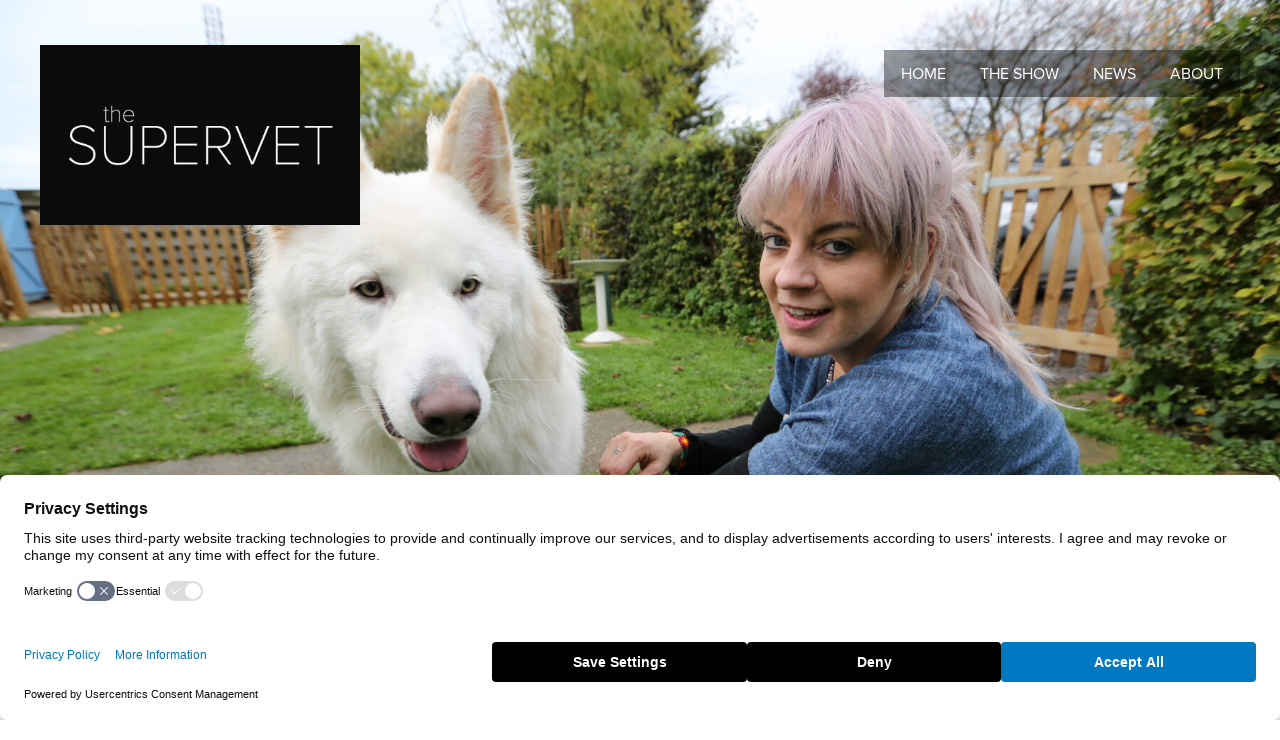

--- FILE ---
content_type: text/html; charset=UTF-8
request_url: https://www.thesupervet.com/the-show/series-4-episode-4/
body_size: 40639
content:
<!doctype html> <!--[if lt IE 7]><html class="ie6" lang="en-US"> <![endif]--> <!--[if IE 7]><html class="ie7" lang="en-US"> <![endif]--> <!--[if IE 8]><html class="ie8" lang="en-US"> <![endif]--> <!--[if gt IE 8]><!--><html lang="en-US"> <!--<![endif]--><head><title>The Supervet Ice, Jin Jin &amp; Ted - The Supervet</title><meta charset="UTF-8"><meta name="viewport" content="width=device-width, minimum-scale=1.0, maximum-scale=1.0, user-scalable=no"><link rel="icon" href="https://www.thesupervet.com/wp-content/themes/Supervet/favicon.ico" type="image/x-icon" /><link type="application/rss+xml" rel="alternate" title="Animal People with Supervet Noel Fitzpatrick" href="https://animalpeople.libsyn.com/rss"/><meta name='robots' content='index, follow, max-image-preview:large, max-snippet:-1, max-video-preview:-1' />  <script src="https://web.cmp.usercentrics.eu/modules/autoblocker.js"></script> <script id="usercentrics-cmp" src="https://web.cmp.usercentrics.eu/ui/loader.js" data-settings-id="GaVyrDimZz1y6q" async></script> <link rel="canonical" href="https://www.thesupervet.com/the-show/series-4-episode-4/" /><meta property="og:locale" content="en_US" /><meta property="og:type" content="article" /><meta property="og:title" content="Ice, Jin Jin &amp; Ted - The Supervet" /><meta property="og:description" content="This week Professor Noel Fitzpatrick and his team are pushed to the boundaries of life saving veterinary medicine when three challenging&hellip;" /><meta property="og:url" content="https://www.thesupervet.com/the-show/series-4-episode-4/" /><meta property="og:site_name" content="The Supervet" /><meta property="article:modified_time" content="2017-11-29T12:24:53+00:00" /><meta property="og:image" content="https://www.thesupervet.com/wp-content/uploads/2015/12/3C1A7794-1024x683.jpg" /><meta property="og:image:width" content="1024" /><meta property="og:image:height" content="683" /><meta property="og:image:type" content="image/jpeg" /><meta name="twitter:label1" content="Est. reading time" /><meta name="twitter:data1" content="1 minute" /><style media="all">img:is([sizes=auto i],[sizes^="auto," i]){contain-intrinsic-size:3000px 1500px}
:root{--wp-block-synced-color:#7a00df;--wp-block-synced-color--rgb:122,0,223;--wp-bound-block-color:var(--wp-block-synced-color);--wp-editor-canvas-background:#ddd;--wp-admin-theme-color:#007cba;--wp-admin-theme-color--rgb:0,124,186;--wp-admin-theme-color-darker-10:#006ba1;--wp-admin-theme-color-darker-10--rgb:0,107,160.5;--wp-admin-theme-color-darker-20:#005a87;--wp-admin-theme-color-darker-20--rgb:0,90,135;--wp-admin-border-width-focus:2px}@media (min-resolution:192dpi){:root{--wp-admin-border-width-focus:1.5px}}.wp-element-button{cursor:pointer}:root .has-very-light-gray-background-color{background-color:#eee}:root .has-very-dark-gray-background-color{background-color:#313131}:root .has-very-light-gray-color{color:#eee}:root .has-very-dark-gray-color{color:#313131}:root .has-vivid-green-cyan-to-vivid-cyan-blue-gradient-background{background:linear-gradient(135deg,#00d084,#0693e3)}:root .has-purple-crush-gradient-background{background:linear-gradient(135deg,#34e2e4,#4721fb 50%,#ab1dfe)}:root .has-hazy-dawn-gradient-background{background:linear-gradient(135deg,#faaca8,#dad0ec)}:root .has-subdued-olive-gradient-background{background:linear-gradient(135deg,#fafae1,#67a671)}:root .has-atomic-cream-gradient-background{background:linear-gradient(135deg,#fdd79a,#004a59)}:root .has-nightshade-gradient-background{background:linear-gradient(135deg,#330968,#31cdcf)}:root .has-midnight-gradient-background{background:linear-gradient(135deg,#020381,#2874fc)}:root{--wp--preset--font-size--normal:16px;--wp--preset--font-size--huge:42px}.has-regular-font-size{font-size:1em}.has-larger-font-size{font-size:2.625em}.has-normal-font-size{font-size:var(--wp--preset--font-size--normal)}.has-huge-font-size{font-size:var(--wp--preset--font-size--huge)}.has-text-align-center{text-align:center}.has-text-align-left{text-align:left}.has-text-align-right{text-align:right}.has-fit-text{white-space:nowrap!important}#end-resizable-editor-section{display:none}.aligncenter{clear:both}.items-justified-left{justify-content:flex-start}.items-justified-center{justify-content:center}.items-justified-right{justify-content:flex-end}.items-justified-space-between{justify-content:space-between}.screen-reader-text{border:0;clip-path:inset(50%);height:1px;margin:-1px;overflow:hidden;padding:0;position:absolute;width:1px;word-wrap:normal!important}.screen-reader-text:focus{background-color:#ddd;clip-path:none;color:#444;display:block;font-size:1em;height:auto;left:5px;line-height:normal;padding:15px 23px 14px;text-decoration:none;top:5px;width:auto;z-index:100000}html :where(.has-border-color){border-style:solid}html :where([style*=border-top-color]){border-top-style:solid}html :where([style*=border-right-color]){border-right-style:solid}html :where([style*=border-bottom-color]){border-bottom-style:solid}html :where([style*=border-left-color]){border-left-style:solid}html :where([style*=border-width]){border-style:solid}html :where([style*=border-top-width]){border-top-style:solid}html :where([style*=border-right-width]){border-right-style:solid}html :where([style*=border-bottom-width]){border-bottom-style:solid}html :where([style*=border-left-width]){border-left-style:solid}html :where(img[class*=wp-image-]){height:auto;max-width:100%}:where(figure){margin:0 0 1em}html :where(.is-position-sticky){--wp-admin--admin-bar--position-offset:var(--wp-admin--admin-bar--height,0px)}@media screen and (max-width:600px){html :where(.is-position-sticky){--wp-admin--admin-bar--position-offset:0px}}
:root{--wp--preset--aspect-ratio--square:1;--wp--preset--aspect-ratio--4-3:4/3;--wp--preset--aspect-ratio--3-4:3/4;--wp--preset--aspect-ratio--3-2:3/2;--wp--preset--aspect-ratio--2-3:2/3;--wp--preset--aspect-ratio--16-9:16/9;--wp--preset--aspect-ratio--9-16:9/16;--wp--preset--color--black:#000;--wp--preset--color--cyan-bluish-gray:#abb8c3;--wp--preset--color--white:#fff;--wp--preset--color--pale-pink:#f78da7;--wp--preset--color--vivid-red:#cf2e2e;--wp--preset--color--luminous-vivid-orange:#ff6900;--wp--preset--color--luminous-vivid-amber:#fcb900;--wp--preset--color--light-green-cyan:#7bdcb5;--wp--preset--color--vivid-green-cyan:#00d084;--wp--preset--color--pale-cyan-blue:#8ed1fc;--wp--preset--color--vivid-cyan-blue:#0693e3;--wp--preset--color--vivid-purple:#9b51e0;--wp--preset--gradient--vivid-cyan-blue-to-vivid-purple:linear-gradient(135deg,#0693e3 0%,#9b51e0 100%);--wp--preset--gradient--light-green-cyan-to-vivid-green-cyan:linear-gradient(135deg,#7adcb4 0%,#00d082 100%);--wp--preset--gradient--luminous-vivid-amber-to-luminous-vivid-orange:linear-gradient(135deg,#fcb900 0%,#ff6900 100%);--wp--preset--gradient--luminous-vivid-orange-to-vivid-red:linear-gradient(135deg,#ff6900 0%,#cf2e2e 100%);--wp--preset--gradient--very-light-gray-to-cyan-bluish-gray:linear-gradient(135deg,#eee 0%,#a9b8c3 100%);--wp--preset--gradient--cool-to-warm-spectrum:linear-gradient(135deg,#4aeadc 0%,#9778d1 20%,#cf2aba 40%,#ee2c82 60%,#fb6962 80%,#fef84c 100%);--wp--preset--gradient--blush-light-purple:linear-gradient(135deg,#ffceec 0%,#9896f0 100%);--wp--preset--gradient--blush-bordeaux:linear-gradient(135deg,#fecda5 0%,#fe2d2d 50%,#6b003e 100%);--wp--preset--gradient--luminous-dusk:linear-gradient(135deg,#ffcb70 0%,#c751c0 50%,#4158d0 100%);--wp--preset--gradient--pale-ocean:linear-gradient(135deg,#fff5cb 0%,#b6e3d4 50%,#33a7b5 100%);--wp--preset--gradient--electric-grass:linear-gradient(135deg,#caf880 0%,#71ce7e 100%);--wp--preset--gradient--midnight:linear-gradient(135deg,#020381 0%,#2874fc 100%);--wp--preset--font-size--small:13px;--wp--preset--font-size--medium:20px;--wp--preset--font-size--large:36px;--wp--preset--font-size--x-large:42px;--wp--preset--spacing--20:.44rem;--wp--preset--spacing--30:.67rem;--wp--preset--spacing--40:1rem;--wp--preset--spacing--50:1.5rem;--wp--preset--spacing--60:2.25rem;--wp--preset--spacing--70:3.38rem;--wp--preset--spacing--80:5.06rem;--wp--preset--shadow--natural:6px 6px 9px rgba(0,0,0,.2);--wp--preset--shadow--deep:12px 12px 50px rgba(0,0,0,.4);--wp--preset--shadow--sharp:6px 6px 0px rgba(0,0,0,.2);--wp--preset--shadow--outlined:6px 6px 0px -3px #fff,6px 6px #000;--wp--preset--shadow--crisp:6px 6px 0px #000}:where(.is-layout-flex){gap:.5em}:where(.is-layout-grid){gap:.5em}body .is-layout-flex{display:flex}.is-layout-flex{flex-wrap:wrap;align-items:center}.is-layout-flex>:is(*,div){margin:0}body .is-layout-grid{display:grid}.is-layout-grid>:is(*,div){margin:0}:where(.wp-block-columns.is-layout-flex){gap:2em}:where(.wp-block-columns.is-layout-grid){gap:2em}:where(.wp-block-post-template.is-layout-flex){gap:1.25em}:where(.wp-block-post-template.is-layout-grid){gap:1.25em}.has-black-color{color:var(--wp--preset--color--black) !important}.has-cyan-bluish-gray-color{color:var(--wp--preset--color--cyan-bluish-gray) !important}.has-white-color{color:var(--wp--preset--color--white) !important}.has-pale-pink-color{color:var(--wp--preset--color--pale-pink) !important}.has-vivid-red-color{color:var(--wp--preset--color--vivid-red) !important}.has-luminous-vivid-orange-color{color:var(--wp--preset--color--luminous-vivid-orange) !important}.has-luminous-vivid-amber-color{color:var(--wp--preset--color--luminous-vivid-amber) !important}.has-light-green-cyan-color{color:var(--wp--preset--color--light-green-cyan) !important}.has-vivid-green-cyan-color{color:var(--wp--preset--color--vivid-green-cyan) !important}.has-pale-cyan-blue-color{color:var(--wp--preset--color--pale-cyan-blue) !important}.has-vivid-cyan-blue-color{color:var(--wp--preset--color--vivid-cyan-blue) !important}.has-vivid-purple-color{color:var(--wp--preset--color--vivid-purple) !important}.has-black-background-color{background-color:var(--wp--preset--color--black) !important}.has-cyan-bluish-gray-background-color{background-color:var(--wp--preset--color--cyan-bluish-gray) !important}.has-white-background-color{background-color:var(--wp--preset--color--white) !important}.has-pale-pink-background-color{background-color:var(--wp--preset--color--pale-pink) !important}.has-vivid-red-background-color{background-color:var(--wp--preset--color--vivid-red) !important}.has-luminous-vivid-orange-background-color{background-color:var(--wp--preset--color--luminous-vivid-orange) !important}.has-luminous-vivid-amber-background-color{background-color:var(--wp--preset--color--luminous-vivid-amber) !important}.has-light-green-cyan-background-color{background-color:var(--wp--preset--color--light-green-cyan) !important}.has-vivid-green-cyan-background-color{background-color:var(--wp--preset--color--vivid-green-cyan) !important}.has-pale-cyan-blue-background-color{background-color:var(--wp--preset--color--pale-cyan-blue) !important}.has-vivid-cyan-blue-background-color{background-color:var(--wp--preset--color--vivid-cyan-blue) !important}.has-vivid-purple-background-color{background-color:var(--wp--preset--color--vivid-purple) !important}.has-black-border-color{border-color:var(--wp--preset--color--black) !important}.has-cyan-bluish-gray-border-color{border-color:var(--wp--preset--color--cyan-bluish-gray) !important}.has-white-border-color{border-color:var(--wp--preset--color--white) !important}.has-pale-pink-border-color{border-color:var(--wp--preset--color--pale-pink) !important}.has-vivid-red-border-color{border-color:var(--wp--preset--color--vivid-red) !important}.has-luminous-vivid-orange-border-color{border-color:var(--wp--preset--color--luminous-vivid-orange) !important}.has-luminous-vivid-amber-border-color{border-color:var(--wp--preset--color--luminous-vivid-amber) !important}.has-light-green-cyan-border-color{border-color:var(--wp--preset--color--light-green-cyan) !important}.has-vivid-green-cyan-border-color{border-color:var(--wp--preset--color--vivid-green-cyan) !important}.has-pale-cyan-blue-border-color{border-color:var(--wp--preset--color--pale-cyan-blue) !important}.has-vivid-cyan-blue-border-color{border-color:var(--wp--preset--color--vivid-cyan-blue) !important}.has-vivid-purple-border-color{border-color:var(--wp--preset--color--vivid-purple) !important}.has-vivid-cyan-blue-to-vivid-purple-gradient-background{background:var(--wp--preset--gradient--vivid-cyan-blue-to-vivid-purple) !important}.has-light-green-cyan-to-vivid-green-cyan-gradient-background{background:var(--wp--preset--gradient--light-green-cyan-to-vivid-green-cyan) !important}.has-luminous-vivid-amber-to-luminous-vivid-orange-gradient-background{background:var(--wp--preset--gradient--luminous-vivid-amber-to-luminous-vivid-orange) !important}.has-luminous-vivid-orange-to-vivid-red-gradient-background{background:var(--wp--preset--gradient--luminous-vivid-orange-to-vivid-red) !important}.has-very-light-gray-to-cyan-bluish-gray-gradient-background{background:var(--wp--preset--gradient--very-light-gray-to-cyan-bluish-gray) !important}.has-cool-to-warm-spectrum-gradient-background{background:var(--wp--preset--gradient--cool-to-warm-spectrum) !important}.has-blush-light-purple-gradient-background{background:var(--wp--preset--gradient--blush-light-purple) !important}.has-blush-bordeaux-gradient-background{background:var(--wp--preset--gradient--blush-bordeaux) !important}.has-luminous-dusk-gradient-background{background:var(--wp--preset--gradient--luminous-dusk) !important}.has-pale-ocean-gradient-background{background:var(--wp--preset--gradient--pale-ocean) !important}.has-electric-grass-gradient-background{background:var(--wp--preset--gradient--electric-grass) !important}.has-midnight-gradient-background{background:var(--wp--preset--gradient--midnight) !important}.has-small-font-size{font-size:var(--wp--preset--font-size--small) !important}.has-medium-font-size{font-size:var(--wp--preset--font-size--medium) !important}.has-large-font-size{font-size:var(--wp--preset--font-size--large) !important}.has-x-large-font-size{font-size:var(--wp--preset--font-size--x-large) !important}
/*! This file is auto-generated */
.wp-block-button__link{color:#fff;background-color:#32373c;border-radius:9999px;box-shadow:none;text-decoration:none;padding:calc(.667em + 2px) calc(1.333em + 2px);font-size:1.125em}.wp-block-file__button{background:#32373c;color:#fff;text-decoration:none}
@font-face{font-family:'FontAwesome';src:url(//www.thesupervet.com/wp-content/themes/Metrolium/assets/css/libs/fontawesome/../../../fonts/fontawesome-webfont.eot?v=3.2.1);src:url(//www.thesupervet.com/wp-content/themes/Metrolium/assets/css/libs/fontawesome/../../../fonts/fontawesome-webfont.eot?#iefix&v=3.2.1) format("embedded-opentype"),url(//www.thesupervet.com/wp-content/themes/Metrolium/assets/css/libs/fontawesome/../../../fonts/fontawesome-webfont.woff?v=3.2.1) format("woff"),url(//www.thesupervet.com/wp-content/themes/Metrolium/assets/css/libs/fontawesome/../../../fonts/fontawesome-webfont.ttf?v=3.2.1) format("truetype"),url(//www.thesupervet.com/wp-content/themes/Metrolium/assets/css/libs/fontawesome/../../../fonts/fontawesome-webfont.svg#fontawesomeregular?v=3.2.1) format("svg");font-weight:400;font-style:normal;font-display:swap}[class^=icon-],[class*=" icon-"]{font-family:FontAwesome;font-weight:400;font-style:normal;text-decoration:inherit;-webkit-font-smoothing:antialiased;*margin-right:.3em;}[class^=icon-]:before,[class*=" icon-"]:before{text-decoration:inherit;display:inline-block;speak:none}.icon-large:before{vertical-align:-10%;font-size:1.33333em}a [class^=icon-],a [class*=" icon-"]{display:inline}[class^=icon-].icon-fixed-width,[class*=" icon-"].icon-fixed-width{display:inline-block;width:1.14286em;text-align:right;padding-right:.28571em}[class^=icon-].icon-fixed-width.icon-large,[class*=" icon-"].icon-fixed-width.icon-large{width:1.42857em}.icons-ul{margin-left:2.14286em;list-style-type:none}.icons-ul>li{position:relative}.icons-ul .icon-li{position:absolute;left:-2.14286em;width:2.14286em;text-align:center;line-height:inherit}[class^=icon-].hide,[class*=" icon-"].hide{display:none}.icon-muted{color:#eee}.icon-light{color:#fff}.icon-dark{color:#333}.icon-border{border:solid 1px #eee;padding:.2em .25em .15em;-webkit-border-radius:3px;-moz-border-radius:3px;border-radius:3px}.icon-2x{font-size:2em}.icon-2x.icon-border{border-width:2px;-webkit-border-radius:4px;-moz-border-radius:4px;border-radius:4px}.icon-3x{font-size:3em}.icon-3x.icon-border{border-width:3px;-webkit-border-radius:5px;-moz-border-radius:5px;border-radius:5px}.icon-4x{font-size:4em}.icon-4x.icon-border{border-width:4px;-webkit-border-radius:6px;-moz-border-radius:6px;border-radius:6px}.icon-5x{font-size:5em}.icon-5x.icon-border{border-width:5px;-webkit-border-radius:7px;-moz-border-radius:7px;border-radius:7px}.pull-right{float:right}.pull-left{float:left}[class^=icon-].pull-left,[class*=" icon-"].pull-left{margin-right:.3em}[class^=icon-].pull-right,[class*=" icon-"].pull-right{margin-left:.3em}[class^=icon-],[class*=" icon-"]{display:inline;width:auto;height:auto;line-height:normal;vertical-align:baseline;background-image:none;background-position:0 0;background-repeat:repeat;margin-top:0}.icon-white,.nav-pills>.active>a>[class^=icon-],.nav-pills>.active>a>[class*=" icon-"],.nav-list>.active>a>[class^=icon-],.nav-list>.active>a>[class*=" icon-"],.navbar-inverse .nav>.active>a>[class^=icon-],.navbar-inverse .nav>.active>a>[class*=" icon-"],.dropdown-menu>li>a:hover>[class^=icon-],.dropdown-menu>li>a:hover>[class*=" icon-"],.dropdown-menu>.active>a>[class^=icon-],.dropdown-menu>.active>a>[class*=" icon-"],.dropdown-submenu:hover>a>[class^=icon-],.dropdown-submenu:hover>a>[class*=" icon-"]{background-image:none}.btn [class^=icon-].icon-large,.btn [class*=" icon-"].icon-large,.nav [class^=icon-].icon-large,.nav [class*=" icon-"].icon-large{line-height:.9em}.btn [class^=icon-].icon-spin,.btn [class*=" icon-"].icon-spin,.nav [class^=icon-].icon-spin,.nav [class*=" icon-"].icon-spin{display:inline-block}.nav-tabs [class^=icon-],.nav-tabs [class^=icon-].icon-large,.nav-tabs [class*=" icon-"],.nav-tabs [class*=" icon-"].icon-large,.nav-pills [class^=icon-],.nav-pills [class^=icon-].icon-large,.nav-pills [class*=" icon-"],.nav-pills [class*=" icon-"].icon-large{line-height:.9em}.btn [class^=icon-].pull-left.icon-2x,.btn [class^=icon-].pull-right.icon-2x,.btn [class*=" icon-"].pull-left.icon-2x,.btn [class*=" icon-"].pull-right.icon-2x{margin-top:.18em}.btn [class^=icon-].icon-spin.icon-large,.btn [class*=" icon-"].icon-spin.icon-large{line-height:.8em}.btn.btn-small [class^=icon-].pull-left.icon-2x,.btn.btn-small [class^=icon-].pull-right.icon-2x,.btn.btn-small [class*=" icon-"].pull-left.icon-2x,.btn.btn-small [class*=" icon-"].pull-right.icon-2x{margin-top:.25em}.btn.btn-large [class^=icon-],.btn.btn-large [class*=" icon-"]{margin-top:0}.btn.btn-large [class^=icon-].pull-left.icon-2x,.btn.btn-large [class^=icon-].pull-right.icon-2x,.btn.btn-large [class*=" icon-"].pull-left.icon-2x,.btn.btn-large [class*=" icon-"].pull-right.icon-2x{margin-top:.05em}.btn.btn-large [class^=icon-].pull-left.icon-2x,.btn.btn-large [class*=" icon-"].pull-left.icon-2x{margin-right:.2em}.btn.btn-large [class^=icon-].pull-right.icon-2x,.btn.btn-large [class*=" icon-"].pull-right.icon-2x{margin-left:.2em}.nav-list [class^=icon-],.nav-list [class*=" icon-"]{line-height:inherit}.icon-stack{position:relative;display:inline-block;width:2em;height:2em;line-height:2em;vertical-align:-35%}.icon-stack [class^=icon-],.icon-stack [class*=" icon-"]{display:block;text-align:center;position:absolute;width:100%;height:100%;font-size:1em;line-height:inherit;*line-height:2em;}.icon-stack .icon-stack-base{font-size:2em;*line-height:1em;}.icon-spin{display:inline-block;-moz-animation:spin 2s infinite linear;-o-animation:spin 2s infinite linear;-webkit-animation:spin 2s infinite linear;animation:spin 2s infinite linear}a .icon-stack,a .icon-spin{display:inline-block;text-decoration:none}@-moz-keyframes spin{0%{-moz-transform:rotate(0deg)}100%{-moz-transform:rotate(359deg)}}@-webkit-keyframes spin{0%{-webkit-transform:rotate(0deg)}100%{-webkit-transform:rotate(359deg)}}@-o-keyframes spin{0%{-o-transform:rotate(0deg)}100%{-o-transform:rotate(359deg)}}@-ms-keyframes spin{0%{-ms-transform:rotate(0deg)}100%{-ms-transform:rotate(359deg)}}@keyframes spin{0%{transform:rotate(0deg)}100%{transform:rotate(359deg)}}.icon-rotate-90:before{-webkit-transform:rotate(90deg);-moz-transform:rotate(90deg);-ms-transform:rotate(90deg);-o-transform:rotate(90deg);transform:rotate(90deg);filter:progid:DXImageTransform.Microsoft.BasicImage(rotation=1)}.icon-rotate-180:before{-webkit-transform:rotate(180deg);-moz-transform:rotate(180deg);-ms-transform:rotate(180deg);-o-transform:rotate(180deg);transform:rotate(180deg);filter:progid:DXImageTransform.Microsoft.BasicImage(rotation=2)}.icon-rotate-270:before{-webkit-transform:rotate(270deg);-moz-transform:rotate(270deg);-ms-transform:rotate(270deg);-o-transform:rotate(270deg);transform:rotate(270deg);filter:progid:DXImageTransform.Microsoft.BasicImage(rotation=3)}.icon-flip-horizontal:before{-webkit-transform:scale(-1,1);-moz-transform:scale(-1,1);-ms-transform:scale(-1,1);-o-transform:scale(-1,1);transform:scale(-1,1)}.icon-flip-vertical:before{-webkit-transform:scale(1,-1);-moz-transform:scale(1,-1);-ms-transform:scale(1,-1);-o-transform:scale(1,-1);transform:scale(1,-1)}a .icon-rotate-90:before,a .icon-rotate-180:before,a .icon-rotate-270:before,a .icon-flip-horizontal:before,a .icon-flip-vertical:before{display:inline-block}.icon-glass:before{content:"\f000"}.icon-music:before{content:"\f001"}.icon-search:before{content:"\f002"}.icon-envelope-alt:before{content:"\f003"}.icon-heart:before{content:"\f004"}.icon-star:before{content:"\f005"}.icon-star-empty:before{content:"\f006"}.icon-user:before{content:"\f007"}.icon-film:before{content:"\f008"}.icon-th-large:before{content:"\f009"}.icon-th:before{content:"\f00a"}.icon-th-list:before{content:"\f00b"}.icon-ok:before{content:"\f00c"}.icon-remove:before{content:"\f00d"}.icon-zoom-in:before{content:"\f00e"}.icon-zoom-out:before{content:"\f010"}.icon-power-off:before,.icon-off:before{content:"\f011"}.icon-signal:before{content:"\f012"}.icon-gear:before,.icon-cog:before{content:"\f013"}.icon-trash:before{content:"\f014"}.icon-home:before{content:"\f015"}.icon-file-alt:before{content:"\f016"}.icon-time:before{content:"\f017"}.icon-road:before{content:"\f018"}.icon-download-alt:before{content:"\f019"}.icon-download:before{content:"\f01a"}.icon-upload:before{content:"\f01b"}.icon-inbox:before{content:"\f01c"}.icon-play-circle:before{content:"\f01d"}.icon-rotate-right:before,.icon-repeat:before{content:"\f01e"}.icon-refresh:before{content:"\f021"}.icon-list-alt:before{content:"\f022"}.icon-lock:before{content:"\f023"}.icon-flag:before{content:"\f024"}.icon-headphones:before{content:"\f025"}.icon-volume-off:before{content:"\f026"}.icon-volume-down:before{content:"\f027"}.icon-volume-up:before{content:"\f028"}.icon-qrcode:before{content:"\f029"}.icon-barcode:before{content:"\f02a"}.icon-tag:before{content:"\f02b"}.icon-tags:before{content:"\f02c"}.icon-book:before{content:"\f02d"}.icon-bookmark:before{content:"\f02e"}.icon-print:before{content:"\f02f"}.icon-camera:before{content:"\f030"}.icon-font:before{content:"\f031"}.icon-bold:before{content:"\f032"}.icon-italic:before{content:"\f033"}.icon-text-height:before{content:"\f034"}.icon-text-width:before{content:"\f035"}.icon-align-left:before{content:"\f036"}.icon-align-center:before{content:"\f037"}.icon-align-right:before{content:"\f038"}.icon-align-justify:before{content:"\f039"}.icon-list:before{content:"\f03a"}.icon-indent-left:before{content:"\f03b"}.icon-indent-right:before{content:"\f03c"}.icon-facetime-video:before{content:"\f03d"}.icon-picture:before{content:"\f03e"}.icon-pencil:before{content:"\f040"}.icon-map-marker:before{content:"\f041"}.icon-adjust:before{content:"\f042"}.icon-tint:before{content:"\f043"}.icon-edit:before{content:"\f044"}.icon-share:before{content:"\f045"}.icon-check:before{content:"\f046"}.icon-move:before{content:"\f047"}.icon-step-backward:before{content:"\f048"}.icon-fast-backward:before{content:"\f049"}.icon-backward:before{content:"\f04a"}.icon-play:before{content:"\f04b"}.icon-pause:before{content:"\f04c"}.icon-stop:before{content:"\f04d"}.icon-forward:before{content:"\f04e"}.icon-fast-forward:before{content:"\f050"}.icon-step-forward:before{content:"\f051"}.icon-eject:before{content:"\f052"}.icon-chevron-left:before{content:"\f053"}.icon-chevron-right:before{content:"\f054"}.icon-plus-sign:before{content:"\f055"}.icon-minus-sign:before{content:"\f056"}.icon-remove-sign:before{content:"\f057"}.icon-ok-sign:before{content:"\f058"}.icon-question-sign:before{content:"\f059"}.icon-info-sign:before{content:"\f05a"}.icon-screenshot:before{content:"\f05b"}.icon-remove-circle:before{content:"\f05c"}.icon-ok-circle:before{content:"\f05d"}.icon-ban-circle:before{content:"\f05e"}.icon-arrow-left:before{content:"\f060"}.icon-arrow-right:before{content:"\f061"}.icon-arrow-up:before{content:"\f062"}.icon-arrow-down:before{content:"\f063"}.icon-mail-forward:before,.icon-share-alt:before{content:"\f064"}.icon-resize-full:before{content:"\f065"}.icon-resize-small:before{content:"\f066"}.icon-plus:before{content:"\f067"}.icon-minus:before{content:"\f068"}.icon-asterisk:before{content:"\f069"}.icon-exclamation-sign:before{content:"\f06a"}.icon-gift:before{content:"\f06b"}.icon-leaf:before{content:"\f06c"}.icon-fire:before{content:"\f06d"}.icon-eye-open:before{content:"\f06e"}.icon-eye-close:before{content:"\f070"}.icon-warning-sign:before{content:"\f071"}.icon-plane:before{content:"\f072"}.icon-calendar:before{content:"\f073"}.icon-random:before{content:"\f074"}.icon-comment:before{content:"\f075"}.icon-magnet:before{content:"\f076"}.icon-chevron-up:before{content:"\f077"}.icon-chevron-down:before{content:"\f078"}.icon-retweet:before{content:"\f079"}.icon-shopping-cart:before{content:"\f07a"}.icon-folder-close:before{content:"\f07b"}.icon-folder-open:before{content:"\f07c"}.icon-resize-vertical:before{content:"\f07d"}.icon-resize-horizontal:before{content:"\f07e"}.icon-bar-chart:before{content:"\f080"}.icon-twitter-sign:before{content:"\f081"}.icon-facebook-sign:before{content:"\f082"}.icon-camera-retro:before{content:"\f083"}.icon-key:before{content:"\f084"}.icon-gears:before,.icon-cogs:before{content:"\f085"}.icon-comments:before{content:"\f086"}.icon-thumbs-up-alt:before{content:"\f087"}.icon-thumbs-down-alt:before{content:"\f088"}.icon-star-half:before{content:"\f089"}.icon-heart-empty:before{content:"\f08a"}.icon-signout:before{content:"\f08b"}.icon-linkedin-sign:before{content:"\f08c"}.icon-pushpin:before{content:"\f08d"}.icon-external-link:before{content:"\f08e"}.icon-signin:before{content:"\f090"}.icon-trophy:before{content:"\f091"}.icon-github-sign:before{content:"\f092"}.icon-upload-alt:before{content:"\f093"}.icon-lemon:before{content:"\f094"}.icon-phone:before{content:"\f095"}.icon-unchecked:before,.icon-check-empty:before{content:"\f096"}.icon-bookmark-empty:before{content:"\f097"}.icon-phone-sign:before{content:"\f098"}.icon-twitter:before{content:"\f099"}.icon-facebook:before{content:"\f09a"}.icon-github:before{content:"\f09b"}.icon-unlock:before{content:"\f09c"}.icon-credit-card:before{content:"\f09d"}.icon-rss:before{content:"\f09e"}.icon-hdd:before{content:"\f0a0"}.icon-bullhorn:before{content:"\f0a1"}.icon-bell:before{content:"\f0a2"}.icon-certificate:before{content:"\f0a3"}.icon-hand-right:before{content:"\f0a4"}.icon-hand-left:before{content:"\f0a5"}.icon-hand-up:before{content:"\f0a6"}.icon-hand-down:before{content:"\f0a7"}.icon-circle-arrow-left:before{content:"\f0a8"}.icon-circle-arrow-right:before{content:"\f0a9"}.icon-circle-arrow-up:before{content:"\f0aa"}.icon-circle-arrow-down:before{content:"\f0ab"}.icon-globe:before{content:"\f0ac"}.icon-wrench:before{content:"\f0ad"}.icon-tasks:before{content:"\f0ae"}.icon-filter:before{content:"\f0b0"}.icon-briefcase:before{content:"\f0b1"}.icon-fullscreen:before{content:"\f0b2"}.icon-group:before{content:"\f0c0"}.icon-link:before{content:"\f0c1"}.icon-cloud:before{content:"\f0c2"}.icon-beaker:before{content:"\f0c3"}.icon-cut:before{content:"\f0c4"}.icon-copy:before{content:"\f0c5"}.icon-paperclip:before,.icon-paper-clip:before{content:"\f0c6"}.icon-save:before{content:"\f0c7"}.icon-sign-blank:before{content:"\f0c8"}.icon-reorder:before{content:"\f0c9"}.icon-list-ul:before{content:"\f0ca"}.icon-list-ol:before{content:"\f0cb"}.icon-strikethrough:before{content:"\f0cc"}.icon-underline:before{content:"\f0cd"}.icon-table:before{content:"\f0ce"}.icon-magic:before{content:"\f0d0"}.icon-truck:before{content:"\f0d1"}.icon-pinterest:before{content:"\f0d2"}.icon-pinterest-sign:before{content:"\f0d3"}.icon-google-plus-sign:before{content:"\f0d4"}.icon-google-plus:before{content:"\f0d5"}.icon-money:before{content:"\f0d6"}.icon-caret-down:before{content:"\f0d7"}.icon-caret-up:before{content:"\f0d8"}.icon-caret-left:before{content:"\f0d9"}.icon-caret-right:before{content:"\f0da"}.icon-columns:before{content:"\f0db"}.icon-sort:before{content:"\f0dc"}.icon-sort-down:before{content:"\f0dd"}.icon-sort-up:before{content:"\f0de"}.icon-envelope:before{content:"\f0e0"}.icon-linkedin:before{content:"\f0e1"}.icon-rotate-left:before,.icon-undo:before{content:"\f0e2"}.icon-legal:before{content:"\f0e3"}.icon-dashboard:before{content:"\f0e4"}.icon-comment-alt:before{content:"\f0e5"}.icon-comments-alt:before{content:"\f0e6"}.icon-bolt:before{content:"\f0e7"}.icon-sitemap:before{content:"\f0e8"}.icon-umbrella:before{content:"\f0e9"}.icon-paste:before{content:"\f0ea"}.icon-lightbulb:before{content:"\f0eb"}.icon-exchange:before{content:"\f0ec"}.icon-cloud-download:before{content:"\f0ed"}.icon-cloud-upload:before{content:"\f0ee"}.icon-user-md:before{content:"\f0f0"}.icon-stethoscope:before{content:"\f0f1"}.icon-suitcase:before{content:"\f0f2"}.icon-bell-alt:before{content:"\f0f3"}.icon-coffee:before{content:"\f0f4"}.icon-food:before{content:"\f0f5"}.icon-file-text-alt:before{content:"\f0f6"}.icon-building:before{content:"\f0f7"}.icon-hospital:before{content:"\f0f8"}.icon-ambulance:before{content:"\f0f9"}.icon-medkit:before{content:"\f0fa"}.icon-fighter-jet:before{content:"\f0fb"}.icon-beer:before{content:"\f0fc"}.icon-h-sign:before{content:"\f0fd"}.icon-plus-sign-alt:before{content:"\f0fe"}.icon-double-angle-left:before{content:"\f100"}.icon-double-angle-right:before{content:"\f101"}.icon-double-angle-up:before{content:"\f102"}.icon-double-angle-down:before{content:"\f103"}.icon-angle-left:before{content:"\f104"}.icon-angle-right:before{content:"\f105"}.icon-angle-up:before{content:"\f106"}.icon-angle-down:before{content:"\f107"}.icon-desktop:before{content:"\f108"}.icon-laptop:before{content:"\f109"}.icon-tablet:before{content:"\f10a"}.icon-mobile-phone:before{content:"\f10b"}.icon-circle-blank:before{content:"\f10c"}.icon-quote-left:before{content:"\f10d"}.icon-quote-right:before{content:"\f10e"}.icon-spinner:before{content:"\f110"}.icon-circle:before{content:"\f111"}.icon-mail-reply:before,.icon-reply:before{content:"\f112"}.icon-github-alt:before{content:"\f113"}.icon-folder-close-alt:before{content:"\f114"}.icon-folder-open-alt:before{content:"\f115"}.icon-expand-alt:before{content:"\f116"}.icon-collapse-alt:before{content:"\f117"}.icon-smile:before{content:"\f118"}.icon-frown:before{content:"\f119"}.icon-meh:before{content:"\f11a"}.icon-gamepad:before{content:"\f11b"}.icon-keyboard:before{content:"\f11c"}.icon-flag-alt:before{content:"\f11d"}.icon-flag-checkered:before{content:"\f11e"}.icon-terminal:before{content:"\f120"}.icon-code:before{content:"\f121"}.icon-reply-all:before{content:"\f122"}.icon-mail-reply-all:before{content:"\f122"}.icon-star-half-full:before,.icon-star-half-empty:before{content:"\f123"}.icon-location-arrow:before{content:"\f124"}.icon-crop:before{content:"\f125"}.icon-code-fork:before{content:"\f126"}.icon-unlink:before{content:"\f127"}.icon-question:before{content:"\f128"}.icon-info:before{content:"\f129"}.icon-exclamation:before{content:"\f12a"}.icon-superscript:before{content:"\f12b"}.icon-subscript:before{content:"\f12c"}.icon-eraser:before{content:"\f12d"}.icon-puzzle-piece:before{content:"\f12e"}.icon-microphone:before{content:"\f130"}.icon-microphone-off:before{content:"\f131"}.icon-shield:before{content:"\f132"}.icon-calendar-empty:before{content:"\f133"}.icon-fire-extinguisher:before{content:"\f134"}.icon-rocket:before{content:"\f135"}.icon-maxcdn:before{content:"\f136"}.icon-chevron-sign-left:before{content:"\f137"}.icon-chevron-sign-right:before{content:"\f138"}.icon-chevron-sign-up:before{content:"\f139"}.icon-chevron-sign-down:before{content:"\f13a"}.icon-html5:before{content:"\f13b"}.icon-css3:before{content:"\f13c"}.icon-anchor:before{content:"\f13d"}.icon-unlock-alt:before{content:"\f13e"}.icon-bullseye:before{content:"\f140"}.icon-ellipsis-horizontal:before{content:"\f141"}.icon-ellipsis-vertical:before{content:"\f142"}.icon-rss-sign:before{content:"\f143"}.icon-play-sign:before{content:"\f144"}.icon-ticket:before{content:"\f145"}.icon-minus-sign-alt:before{content:"\f146"}.icon-check-minus:before{content:"\f147"}.icon-level-up:before{content:"\f148"}.icon-level-down:before{content:"\f149"}.icon-check-sign:before{content:"\f14a"}.icon-edit-sign:before{content:"\f14b"}.icon-external-link-sign:before{content:"\f14c"}.icon-share-sign:before{content:"\f14d"}.icon-compass:before{content:"\f14e"}.icon-collapse:before{content:"\f150"}.icon-collapse-top:before{content:"\f151"}.icon-expand:before{content:"\f152"}.icon-euro:before,.icon-eur:before{content:"\f153"}.icon-gbp:before{content:"\f154"}.icon-dollar:before,.icon-usd:before{content:"\f155"}.icon-rupee:before,.icon-inr:before{content:"\f156"}.icon-yen:before,.icon-jpy:before{content:"\f157"}.icon-renminbi:before,.icon-cny:before{content:"\f158"}.icon-won:before,.icon-krw:before{content:"\f159"}.icon-bitcoin:before,.icon-btc:before{content:"\f15a"}.icon-file:before{content:"\f15b"}.icon-file-text:before{content:"\f15c"}.icon-sort-by-alphabet:before{content:"\f15d"}.icon-sort-by-alphabet-alt:before{content:"\f15e"}.icon-sort-by-attributes:before{content:"\f160"}.icon-sort-by-attributes-alt:before{content:"\f161"}.icon-sort-by-order:before{content:"\f162"}.icon-sort-by-order-alt:before{content:"\f163"}.icon-thumbs-up:before{content:"\f164"}.icon-thumbs-down:before{content:"\f165"}.icon-youtube-sign:before{content:"\f166"}.icon-youtube:before{content:"\f167"}.icon-xing:before{content:"\f168"}.icon-xing-sign:before{content:"\f169"}.icon-youtube-play:before{content:"\f16a"}.icon-dropbox:before{content:"\f16b"}.icon-stackexchange:before{content:"\f16c"}.icon-instagram:before{content:"\f16d"}.icon-flickr:before{content:"\f16e"}.icon-adn:before{content:"\f170"}.icon-bitbucket:before{content:"\f171"}.icon-bitbucket-sign:before{content:"\f172"}.icon-tumblr:before{content:"\f173"}.icon-tumblr-sign:before{content:"\f174"}.icon-long-arrow-down:before{content:"\f175"}.icon-long-arrow-up:before{content:"\f176"}.icon-long-arrow-left:before{content:"\f177"}.icon-long-arrow-right:before{content:"\f178"}.icon-apple:before{content:"\f179"}.icon-windows:before{content:"\f17a"}.icon-android:before{content:"\f17b"}.icon-linux:before{content:"\f17c"}.icon-dribbble:before{content:"\f17d"}.icon-skype:before{content:"\f17e"}.icon-foursquare:before{content:"\f180"}.icon-trello:before{content:"\f181"}.icon-female:before{content:"\f182"}.icon-male:before{content:"\f183"}.icon-gittip:before{content:"\f184"}.icon-sun:before{content:"\f185"}.icon-moon:before{content:"\f186"}.icon-archive:before{content:"\f187"}.icon-bug:before{content:"\f188"}.icon-vk:before{content:"\f189"}.icon-weibo:before{content:"\f18a"}.icon-renren:before{content:"\f18b"}
@font-face{font-family:'euged_social';src:url(//www.thesupervet.com/wp-content/themes/Metrolium/assets/css/libs/icomoon/../../../fonts/euged_social.eot);src:url(//www.thesupervet.com/wp-content/themes/Metrolium/assets/css/libs/icomoon/../../../fonts/euged_social.eot?#iefix) format("embedded-opentype"),url(//www.thesupervet.com/wp-content/themes/Metrolium/assets/css/libs/icomoon/../../../fonts/euged_social.woff) format("woff"),url(//www.thesupervet.com/wp-content/themes/Metrolium/assets/css/libs/icomoon/../../../fonts/euged_social.ttf) format("truetype"),url(//www.thesupervet.com/wp-content/themes/Metrolium/assets/css/libs/icomoon/../../../fonts/euged_social.svg#euged_social) format("svg");font-weight:400;font-style:normal}[data-icon]:before{font-family:'euged_social';content:attr(data-icon);speak:none;font-weight:400;font-variant:normal;text-transform:none;line-height:1;-webkit-font-smoothing:antialiased}.social-behance,.social-deviantart,.social-dribbble,.social-facebook,.social-flickr,.social-forrst,.social-github,.social-googleplus,.social-instagram,.social-lastfm,.social-linkedin,.social-pinterest,.social-rss,.social-soundcloud,.social-tumblr,.social-twitter,.social-vimeo,.social-wordpress,.social-youtube{font-family:'euged_social';speak:none;font-style:normal;font-weight:400;font-variant:normal;text-transform:none;line-height:1;-webkit-font-smoothing:antialiased}.social-behance:before{content:"\e000"}.social-deviantart:before{content:"\e001"}.social-dribbble:before{content:"\e002"}.social-facebook:before{content:"\e003"}.social-flickr:before{content:"\e004"}.social-forrst:before{content:"\e005"}.social-github:before{content:"\e006"}.social-googleplus:before{content:"\e007"}.social-instagram:before{content:"\e008"}.social-lastfm:before{content:"\e009"}.social-linkedin:before{content:"\e00a"}.social-pinterest:before{content:"\e00b"}.social-rss:before{content:"\e00c"}.social-soundcloud:before{content:"\e00d"}.social-tumblr:before{content:"\e00e"}.social-twitter:before{content:"\e00f"}.social-vimeo:before{content:"\e010"}.social-wordpress:before{content:"\e011"}.social-youtube:before{content:"\e012"}
@charset "UTF-8";@font-face{font-family:'showbiz-fontello';src:url(//www.thesupervet.com/wp-content/themes/Metrolium/assets/packages/showbizpro/css/fontello/fontello.eot);src:url(//www.thesupervet.com/wp-content/themes/Metrolium/assets/packages/showbizpro/css/fontello/fontello.eot?#iefix) format('embedded-opentype'),url(//www.thesupervet.com/wp-content/themes/Metrolium/assets/packages/showbizpro/css/fontello/fontello.woff) format('woff'),url(//www.thesupervet.com/wp-content/themes/Metrolium/assets/packages/showbizpro/css/fontello/fontello.ttf) format('truetype'),url(//www.thesupervet.com/wp-content/themes/Metrolium/assets/packages/showbizpro/css/fontello/fontello.svg#fontello) format('svg');font-weight:400;font-style:normal}[class^=sb-icon-]:before,[class*=sb-icon-]:before{font-family:'showbiz-fontello';font-style:normal;font-weight:400;speak:none;display:inline-block;text-decoration:inherit;width:1em;text-align:center;line-height:1em}.sb-icon-plus:before{content:'\e800'}.sb-icon-minus:before{content:'\e801'}.sb-icon-pause:before{content:'\e802'}.sb-icon-stop:before{content:'\e803'}.sb-icon-play:before{content:'\e804'}.sb-icon-star:before{content:'\e816'}.sb-icon-star-empty:before{content:'\e817'}.sb-icon-cancel:before{content:'\e805'}.sb-icon-doc-landscape:before{content:'\e806'}.sb-icon-down-open:before{content:'\e807'}.sb-icon-left-open:before{content:'\e808'}.sb-icon-right-open:before{content:'\e80b'}.sb-icon-up-open:before{content:'\e80e'}.sb-icon-down-open-mini:before{content:'\e811'}.sb-icon-left-open-mini:before{content:'\e80a'}.sb-icon-right-open-mini:before{content:'\e80c'}.sb-icon-up-open-mini:before{content:'\e80f'}.sb-icon-down-open-big:before{content:'\e812'}.sb-icon-left-open-big:before{content:'\e809'}.sb-icon-right-open-big:before{content:'\e80d'}.sb-icon-up-open-big:before{content:'\e810'}.sb-icon-mobile:before{content:'\e813'}.sb-icon-search:before{content:'\e814'}.sb-icon-link:before{content:'\e815'}.rating-star{vertical-align:middle;line-height:17px}.sb-rateholder{position:relative;display:inline-block}.sb-rateholder-single{position:relative;float:left}.sb-icon-star-empty{position:absolute;left:0;top:0;z-index:1;color:#ddd}.sb-icon-star{position:relative;z-index:2;color:#ffc321}.showbiz-navigation{-webkit-user-select:none;-khtml-user-select:none;-moz-user-select:none;-o-user-select:none;user-select:none}.showbiz{position:relative}.showbiz .divide5{width:100%;height:5px}.showbiz .divide10{width:100%;height:10px}.showbiz .divide15{width:100%;height:15px}.showbiz .divide20{width:100%;height:20px}.showbiz .divide30{width:100%;height:30px}.showbiz .p20{padding-top:20px}.showbiz .p30{padding-top:30px}.showbiz .p40{padding-top:30px}.showbiz .p60{padding-top:60px}.showbiz .rm5{margin-right:5px}.showbiz .rm10{margin-right:10px}.showbiz .rm15{margin-right:15px}.showbiz .rm20{margin-right:20px}.showbiz .leftfloat{float:left}.showbiz .rightfloat{float:right}.sbclear{clear:both}.showbiz .txt-center{text-align:center}.showbiz .txt-left{text-align:left}.showbiz .txt-right{text-align:right}.showbiz .vert-center{vertical-align:middle;height:100%}.showbiz-title .greenbg{background-color:#366300;padding:2px 10px}.showbiz-title .redbg{background-color:#b2170a;padding:2px 10px}.showbiz-title .bluebg{background-color:#1d628a;padding:2px 10px}.showbiz-title .blackbg{background-color:#000;padding:2px 10px}.showbiz p{font-size:13px;line-height:22px;color:#777;font-family:'Open Sans',sans-serif;position:relative}.showbiz p.orange{color:#ff6c00}.showbiz p.bigger{font-size:17px;line-height:20px}.showbiz p.bolder{font-weight:700}.showbiz-title,.showbiz-title a,.showbiz-title a:visited,.showbiz-title a:hover{color:#555;font-family:'Open Sans',sans-serif;font-size:14px;text-transform:uppercase;text-decoration:none;font-weight:700}.showbiz-title.large,.showbiz-title.large a,.showbiz-title.large a:visited,.showbiz-title.large a:hover{font-size:20px;line-height:25px;font-weight:800}.showbiz-price .number{color:#555;font-family:'Open Sans',sans-serif;font-size:50px;font-weight:800}.showbiz-price .currency{color:#555;font-family:'Open Sans',sans-serif;font-size:35px;font-weight:400}.showbiz-button{background:url([data-uri]) repeat-x;height:40px;box-shadow:0px 1px 2px 0px rgba(0,0,0,.2);-moz-box-shadow:0px 1px 2px 0px rgba(0,0,0,.2);-webkit-box-shadow:0px 1px 2px 0px rgba(0,0,0,.2);width:auto;margin:auto;text-align:center;border-radius:6px;-moz-border-radius:6px;-webkit-border-radius:6px;font-size:14px;color:#555;font-family:'Open Sans',sans-serif;line-height:42px;font-weight:700;text-shadow:0px 1px #fff;position:relative;cursor:pointer;-webkit-transition:all .2s ease-out;-moz-transition:all .2s ease-out;-o-transition:all .2s ease-out;-ms-transition:all .2s ease-out;padding:10px 20px;overflow:hidden;position:relative;border:1px solid #ccc}.showbiz-button:hover{background:url([data-uri]) repeat-x;box-shadow:inset 0px 1px 1px 0px rgba(0,0,0,.2);-moz-box-shadow:inset 0px 1px 1px 0px rgba(0,0,0,.2);-webkit-box-shadow:inset 0px 1px 1px 0px rgba(0,0,0,.2);border:1px solid #999}.sb_one_half{width:49%;position:relative}.sb_one_third{width:32%;position:relative}.sb_two_third{width:66%;position:relative}.sb_three_fourth{width:74%;position:relative}.sb_four_fifth{width:78%;position:relative}.sb_one_fourth{width:23.5%;position:relative}.sb_one_fifth{width:18.2%;position:relative}.sb_two_fifth{width:39%;position:relative}.sb_three_fifth{width:58.3%;position:relative}.sb_one_sixth{width:13.33%;position:relative}.sb_one_half,.sb_one_third,.sb_two_third,.sb_one_fourth,.sb_one_fifth,.sb_three_fourth,.sb_one_sixth,.sb_four_fifth,.sb_two_fifth,.sb_three_fifth{margin-right:2%;margin-bottom:0;float:left}.sb_lastcolumn{margin-right:0!important;clear:right}@media only screen and (max-width:767px){.sb_one_half,.sb_one_third,.sb_two_third,.sb_one_fourth,.sb_one_fifth,.sb_one_sixth,.sb_two_fifth,.sb_three_fifth{width:100%;margin-bottom:30px}.sb_lastcolumn{margin-bottom:0}.sb_mobilecentered{text-align:center}}.sb-clear{clear:both}.showbiz-navigation.center{text-align:center}.sb-navigation-left,.sb-navigation-right,.sb-navigation-play{cursor:pointer;border-radius:3px;-moz-border-radius:3px;-webkit-border-radius:3px;display:inline-block;padding:1px 3px;-webkit-transition:all .3s ease;-moz-transition:all .3s ease-in-out;-o-transition:all .3s ease-in-out;-ms-transition:all .3s ease-in-out;transition:all .3s ease-in-out}.sb-navigation-play{margin-right:5px}.sb-navigation-left{margin-right:5px}.sb-navigation-left i,.sb-navigation-right i,.sb-navigation-play i{font-size:22px;color:#fff}.sb-navigation-left.notclickable{cursor:default;-moz-opacity:.3;filter:alpha(opacity=30);opacity:.3}.sb-navigation-right.notclickable{cursor:default;-moz-opacity:.3;filter:alpha(opacity=30);opacity:.3}.sb-hidden{display:none}.sb-nav-light .sb-navigation-left,.sb-nav-light .sb-navigation-right,.sb-nav-light .sb-navigation-play{background:#fff;border:1px solid #d5d5d5}.sb-nav-light.showbiz-navigation i{color:#777}.sb-nav-light .sb-navigation-left:hover,.sb-nav-light .sb-navigation-right:hover{border:1px solid #b5b5b5}.sb-nav-light .sb-navigation-left.notclickable:hover,.sb-nav-light .sb-navigation-right.notclickable:hover{border:1px solid #d5d5d5}.sb-nav-grey .sb-navigation-left.notclickable:hover,.sb-nav-grey .sb-navigation-right.notclickable:hover,.sb-nav-grey .sb-navigation-left,.sb-nav-grey .sb-navigation-right,.sb-nav-grey .sb-navigation-play{background:#919191;background:-moz-linear-gradient(top,#919191 0%,#6b6b6b 100%);background:-webkit-gradient(linear,left top,left bottom,color-stop(0%,#919191),color-stop(100%,#6b6b6b));background:-webkit-linear-gradient(top, #919191 0%,#6b6b6b 100%);background:-o-linear-gradient(top, #919191 0%,#6b6b6b 100%);background:-ms-linear-gradient(top, #919191 0%,#6b6b6b 100%);background:linear-gradient(to bottom, #919191 0%,#6b6b6b 100%);filter:progid:DXImageTransform.Microsoft.gradient(startColorstr='#919191',endColorstr='#6b6b6b',GradientType=0);border-top:1px solid #919191;border-left:1px solid #969696;border-right:1px solid #969696;border-bottom:1px solid #6c6c6}.sb-nav-grey .sb-navigation-left:hover,.sb-nav-grey .sb-navigation-right:hover,.sb-nav-grey .sb-navigation-play:hover{background:#919191;background:-moz-linear-gradient(top,#6b6b6b 0%,#919191 100%);background:-webkit-gradient(linear,left top,left bottom,color-stop(0%,#6b6b6b),color-stop(100%,#919191));background:-webkit-linear-gradient(top,#6b6b6b 0% ,#919191 100%);background:-o-linear-gradient(top, #6b6b6b 0% ,#919191 100%);background:-ms-linear-gradient(top, #6b6b6b 0% ,#919191 100%);background:linear-gradient(to bottom, #6b6b6b 0% ,#919191 100%);filter:progid:DXImageTransform.Microsoft.gradient(startColorstr='#6b6b6b',endColorstr='#919191',GradientType=0)}.sb-nav-dark .sb-navigation-left.notclickable:hover,.sb-nav-dark .sb-navigation-right.notclickable:hover,.sb-nav-dark .sb-navigation-left,.sb-nav-dark .sb-navigation-right,.sb-nav-dark .sb-navigation-play{background:#555;border:1px solid #919191;border:1px solid #333;border-radius:0;-moz-border-radius:0px;-webkit-border-radius:0px}.sb-nav-dark .sb-navigation-left:hover,.sb-nav-dark .sb-navigation-right:hover,.sb-nav-dark .sb-navigation-play:hover{background:#333}.sb-nav-retro .sb-navigation-left.notclickable:hover,.sb-nav-retro .sb-navigation-right.notclickable:hover,.sb-nav-retro .sb-navigation-left,.sb-nav-retro .sb-navigation-right,.sb-nav-retro .sb-navigation-play{background:#fff;color:#777}.sb-nav-retro .sb-navigation-play{margin-top:10px}.sb-nav-retro .sb-navigation-left:hover,.sb-nav-retro .sb-navigation-right:hover{background:#f1f1f1}.sb-nav-retro .sb-navigation-left{position:absolute;top:50%;left:-26px;margin-top:-15px;border-radius:500px 0 0 500px;-moz-border-radius:500px 0px 0px 500px;-webkit-border-radius:500px 0px 0px 500px;-webkit-box-shadow:-4px 0px 5px 1px rgba(100,100,100,.1);-moz-box-shadow:-4px 0px 5px 1px rgba(100,100,100,.1);box-shadow:-4px 0px 5px 1px rgba(100,100,100,.1);padding:10px 0 10px 7px}.sb-nav-retro .sb-navigation-right{position:absolute;top:50%;right:-26px;margin-top:-15px;border-radius:0 500px 500px 0;-moz-border-radius:0px 500px 500px 0px;-webkit-border-radius:0px 500px 500px 0px;-webkit-box-shadow:4px 0px 5px 1px rgba(100,100,100,.1);-moz-box-shadow:4px 0px 5px 1px rgba(100,100,100,.1);box-shadow:4px 0px 5px 1px rgba(100,100,100,.1);padding:10px 7px 10px 0}.sb-retro-skin .showbiz-navigation i{color:#333}.sb-nav-dark-retro .sb-navigation-left.notclickable:hover,.sb-nav-dark-retro .sb-navigation-right.notclickable:hover,.sb-nav-dark-retro .sb-navigation-left,.sb-nav-dark-retro .sb-navigation-right,.sb-nav-dark-retro .sb-navigation-play{background:#222;color:#777}.sb-nav-dark-retro .sb-navigation-play{margin-top:10px}.sb-nav-dark-retro .sb-navigation-left:hover,.sb-nav-dark-retro .sb-navigation-right:hover,.sb-nav-dark-retro .sb-navigation-play:hover{background:#252525}.sb-nav-dark-retro .sb-navigation-left{position:absolute;top:50%;left:-26px;margin-top:-15px;border-radius:500px 0 0 500px;-moz-border-radius:500px 0px 0px 500px;-webkit-border-radius:500px 0px 0px 500px;padding:10px 0 10px 7px}.sb-nav-dark-retro .sb-navigation-right{position:absolute;top:50%;right:-26px;margin-top:-15px;border-radius:0 500px 500px 0;-moz-border-radius:0px 500px 500px 0px;-webkit-border-radius:0px 500px 500px 0px;padding:10px 7px 10px 0}.sb-retro-dark-skin .showbiz-navigation i{color:#fff}.linkicon,.lupeicon{position:absolute;left:50%;top:50%;-webkit-transform:translateZ(10);-webkit-backface-visibility:hidden;-webkit-perspective:1000;color:#fff;font-size:28px;font-weight:700;margin-top:-16px;margin-left:-15px}.linkicon.notalone{margin-left:8px}.lupeicon.notalone{margin-left:-38px}.showbiz .mediaholder .linkicon,.showbiz .mediaholder .lupeicon{top:65%;-webkit-transition:all .2s cubic-bezier(.175,.885,.32,1.275);-moz-transition:all .2s cubic-bezier(.175,.885,.32,1.275);-o-transition:all .2s cubic-bezier(.175,.885,.32,1.275);-ms-transition:all .2s cubic-bezier(.175,.885,.32,1.275);-moz-opacity:0;filter:alpha(opacity=0);opacity:0}.showbiz li:hover .mediaholder .linkicon,.showbiz li:hover .mediaholder .lupeicon{top:50%;-moz-opacity:1;filter:alpha(opacity=100);opacity:1}.showbiz li:hover .mediaholder .lupeicon{transition-delay:.1s;-moz-transition-delay:.1s;-webkit-transition-delay:.1s;-o-transition-delay:.1s}.showbiz ul,.showbiz li{list-style:none;margin:0;padding:0}.showbiz ul li{position:relative;-webkit-transform:translateZ(10);-webkit-backface-visibility:hidden;-webkit-perspective:1000;margin-right:15px}.showbiz .overflowholder{overflow:hidden;position:relative;width:100%;z-index:2}.showbiz .overflowholder ul{width:100000px;position:absolute;top:0;left:0}.showbiz .overflowholder ul li{float:left !important;-webkit-transition:all .25s ease;-moz-transition:all .25s ease-in-out;-o-transition:all .25s ease-in-out;-ms-transition:all .25s ease-in-out;transition:all .25s ease-in-out;position:relative}.showbiz .mediaholder{position:relative;box-sizing:border-box;-moz-box-sizing:border-box;-webkit-box-sizing:border-box;background:0 0;padding:0;border:none}.showbiz .mediaholder_innerwrap{position:relative;overflow:hidden;width:100%;box-sizing:border-box;-moz-box-sizing:border-box;-webkit-box-sizing:border-box}.showbiz .mediaholder img{width:100%;position:relative;margin-bottom:-5px}.showbiz .hovercover{width:100%;height:100%;position:absolute;top:0;left:0;background-color:#52bde9;background-color:rgba(82,189,233,.85);-webkit-transition:all .2s ease-out;-moz-transition:all .2s ease-out;-o-transition:all .2s ease-out;-ms-transition:all .2s ease-out;-moz-opacity:0;filter:alpha(opacity=0);opacity:0;-webkit-transform:translateZ(10);-webkit-backface-visibility:hidden;-webkit-perspective:1000}.showbiz li:hover .hovercover{-moz-opacity:.85;filter:alpha(opacity=85);opacity:.85}.sb-grey-skin.showbiz-navigation i{text-shadow:0px 1px 0px rgba(0,0,0,.4);font-size:20px}.sb-grey-skin .mediaholder{background-color:#d5d5d5;border:1px solid #cecece;border-radius:2px;-moz-border-radius:2px;-webkit-border-radius:2px;padding:7px}.sb-grey-skin .hovercover{background:rgba(0,0,0,.5)}li.sb-grey-skin:hover .mediaholder img{filter:url("data:image/svg+xml;utf8,<svg xmlns=\'http://www.w3.org/2000/svg\'><filter id=\'grayscale\'><feColorMatrix type=\'matrix\' values=\'0.3333 0.3333 0.3333 0 0 0.3333 0.3333 0.3333 0 0 0.3333 0.3333 0.3333 0 0 0 0 0 1 0\'/></filter></svg>#grayscale");filter:gray;-webkit-filter:grayscale(100%)}li.sb-woo-skin{margin-right:20px}.sb-woo-skin.showbiz-navigation i{text-shadow:0px 1px 0px rgba(0,0,0,.4);font-size:20px}.sb-woo-skin .mediaholder{background-color:#d5d5d5;border:1px solid #b9b9b9;border-radius:2px;-moz-border-radius:2px;-webkit-border-radius:2px;padding:7px}.sb-woo-skin .hovercover{background:rgba(0,0,0,.5)}li.sb-grey-skin:hover .mediaholder img{filter:url("data:image/svg+xml;utf8,<svg xmlns=\'http://www.w3.org/2000/svg\'><filter id=\'grayscale\'><feColorMatrix type=\'matrix\' values=\'0.3333 0.3333 0.3333 0 0 0.3333 0.3333 0.3333 0 0 0.3333 0.3333 0.3333 0 0 0 0 0 1 0\'/></filter></svg>#grayscale");filter:gray;-webkit-filter:grayscale(100%)}.sb-woo-skin .rating-text{font-family:'Open Sans',sans-serif;font-size:11px;color:#999;line-height:25px}.sb-woo-skin .rating-stars{width:69px;height:13px;margin-right:10px;vertical-align:middle;margin-top:-2px}.sb-woo-skin hr{border:none;border-top:1px solid #d5d5d5;margin-top:4px;margin-bottom:8px}.sb-woo-skin .sb-price{line-height:20px;vertical-align:middle;padding-top:0;font-size:22px;font-weight:700;margin-right:15px;color:#b1749d;font-family:'Open Sans',sans-serif}.sb-woo-skin .showbiz-button{padding:4px 15px !important;color:#777 !important;text-shadow:1px 1px 0px #fff;font-size:12px;line-height:27px;margin-top:10px;white-space:nowrap;text-decoration:none !important;vertical-align:middle}li.sb-light-skin{margin-right:20px;box-shadow:0px 1px 1px 0px rgba(0,0,0,.2);-moz-box-shadow:0px 1px 1px 0px rgba(0,0,0,.2);-webkit-box-shadow:0px 1px 1px 0px rgba(0,0,0,.2)}.sb-light-skin .detailholder{background-color:#fff;padding:10px 20px 10px;border-radius:0 0 6px 6px;-moz-border-radius:0px 0px 6px 6px;-webkit-border-radius:0px 0px 6px 6px}.sb-light-skin .mediaholder_innerwrap{border-radius:6px 6px 0 0;-moz-border-radius:6px 6px 0px 0px;-webkit-border-radius:6px 6px 0px 0px}.sb-light-skin .hovercover{background:rgba(0,168,255,.75);border-radius:6px 6px 0 0;-moz-border-radius:6px 6px 0px 0px;-webkit-border-radius:6px 6px 0px 0px}.sb-light-skin .reveal_wrapper{border-radius:6px;-moz-border-radius:6px;-webkit-border-radius:6px}.sb-media-skin .showbiz-title,.sb-media-skin .showbiz-title a,.sb-media-skin .showbiz-title a:visited,.sb-media-skin .showbiz-title a:hover{color:#fff}.sb-media-skin .mediaholder{background-color:#fff;border:none;padding:5px;border-radius:2px;-moz-border-radius:2px;-webkit-border-radius:2px}.showbiz ul li.sb-showcase-skin{margin-right:20px;position:relative;background:#fff;padding-top:10px}.sb-showcase-skin .detailholder{padding:30px 20px}.sb-showcase-skin .mediaholder img{height:135px;width:auto}.sb-showcase-skin .mediaholder_innerwrap{text-align:center}.showbiz.sb-modern-skin ul{background:#000}.showbiz ul li.sb-modern-skin{margin-right:0;border-right:1px solid #000}.sb-modern-skin .darkhover{position:absolute;top:0;left:0;width:100%;height:100%;background:rgba(0,0,0,0);-webkit-transition:all .2s ease-out;-moz-transition:all .2s ease-out;-o-transition:all .2s ease-out;-ms-transition:all .2s ease-out}.sb-modern-skin .detailholder{position:absolute;bottom:0;background:#000;background:rgba(0,0,0,.65);padding:20px;box-sizing:border-box;-moz-box-sizing:border-box;-webkit-box-sizing:border-box;overflow:hidden;width:100%;-webkit-transition:all .2s ease-out;-moz-transition:all .2s ease-out;-o-transition:all .2s ease-out;-ms-transition:all .2s ease-out}.sb-modern-skin .showbiz-title{font-size:20px;line-height:25px;color:#fff;font-weight:400}.sb-modern-skin .excerpt{font-size:13px;line-height:22px;color:#999;font-weight:400;overflow:hidden;position:relative;display:none}.sb-post-details,.sb-post-details span,.sb-post-details a,.sb-post-details a:visited{font-size:12px;line-height:22px;color:#999;font-weight:400;font-family:'Open Sans',sans-serif}.sb-readmore,.sb-readmore span,.sb-readmore a,.sb-readmore a:visited{font-size:12px;line-height:22px;color:#fff;font-family:'Open Sans',sans-serif;font-weight:500;text-decoration:none}.sb-modern-skin .sb-readmore{-ms-filter:"alpha(opacity=0)";filter:alpha(opacity=0);-moz-opacity:0;-khtml-opacity:0;opacity:0;-webkit-transition:all .2s ease-out;-moz-transition:all .2s ease-out;-o-transition:all .2s ease-out;-ms-transition:all .2s ease-out}.showbiz ul li.sb-modern-skin:hover .detailholder{background:#000;background:rgba(0,0,0,1)}.showbiz ul li.sb-modern-skin:hover .darkhover{background:rgba(0,0,0,.65)}.showbiz ul li.sb-modern-skin:hover .sb-readmore{-ms-filter:"alpha(opacity=100)";filter:alpha(opacity=100);-moz-opacity:1;-khtml-opacity:1;opacity:1}.sb-retro-skin.showbiz-container{max-width:1210px;min-width:300px}.sb-retro-skin .showbiz-title,.sb-retro-skin .showbiz-title a,.sb-retro-skin .showbiz-title a:visited,.sb-retro-skin .showbiz-title a:hover{text-decoration:none;font-weight:400 !important;font-size:16px;font-weight:400;color:#999;text-shadow:#fff 1px 1px 1px;margin:0;width:100%;text-decoration:none !important;text-transform:none !important}.sb-retro-skin .showbiz-description{font-family:Arial,sans-serif;font-size:12px;line-height:20px;color:#777;text-shadow:#fff 1px 1px 1px}.sb-retro-skin .showbiz-button{padding:4px 15px !important;color:#777 !important;text-shadow:1px 1px 0px #fff;font-size:12px;line-height:30px;margin-top:10px;white-space:nowrap;text-decoration:none !important}.sb-retro-skin .showbiz-navigation i{text-shadow:0px 1px 0px rgba(0,0,0,.4);font-size:20px}.sb-retro-skin .mediaholder{background-color:#fff;border:1px solid #cecece;border-radius:0;-moz-border-radius:0px;-webkit-border-radius:0px;padding:4px}.sb-retro-skin .hovercover{background:rgba(0,0,0,.5)}.sb-retro-skin li:hover .mediaholder img{filter:url("data:image/svg+xml;utf8,<svg xmlns=\'http://www.w3.org/2000/svg\'><filter id=\'grayscale\'><feColorMatrix type=\'matrix\' values=\'0.3333 0.3333 0.3333 0 0 0.3333 0.3333 0.3333 0 0 0.3333 0.3333 0.3333 0 0 0 0 0 1 0\'/></filter></svg>#grayscale");filter:gray;-webkit-filter:grayscale(100%)}.sb-retro-skin .linkicon{position:absolute;left:50%;top:50%;-webkit-transform:translateZ(10);-webkit-backface-visibility:hidden;-webkit-perspective:1000;color:#fff;font-size:42px;font-weight:400 !important;margin-top:-23px;margin-left:-23px;background:#000;background:rgba(0,0,0,.6);border-radius:50%;-moz-border-radius:50%;-webkit-border-radius:50%;width:46px;height:46px;vertical-align:middle !important;text-align:center}.sb-retro-dark-skin.showbiz-container{max-width:1210px;min-width:300px}.sb-retro-dark-skin .showbiz-title,.sb-retro-dark-skin .showbiz-title a,.sb-retro-dark-skin .showbiz-title a:visited,.sb-retro-dark-skin .showbiz-title a:hover{text-decoration:none;font-weight:400 !important;font-size:16px;font-weight:400;color:#ddd !important;text-shadow:#000 1px 1px 1px;margin:0;width:100%;text-transform:none !important;text-decoration:none !important}.sb-retro-dark-skin .showbiz-description{font-family:Arial,sans-serif;font-size:12px;line-height:20px;color:#999;text-shadow:#000 1px 1px 1px}.sb-retro-dark-skin .showbiz-button{padding:4px 15px !important;color:#999;text-shadow:1px 1px 0px #000;background:#333;border:1px solid #151515;text-decoration:none;font-weight:400;white-space:nowrap;font-size:12px;text-decoration:none !important}}.sb-retro-dark-skin .showbiz-navigation i{text-shadow:0px 1px 0px rgba(0,0,0,.4);font-size:20px}.sb-retro-dark-skin .mediaholder{background-color:#fff;border:1px solid #111;border-radius:0;-moz-border-radius:0px;-webkit-border-radius:0px;padding:0}.sb-retro-dark-skin .hovercover{background:rgba(0,0,0,.5)}.sb-retro-dark-skin li:hover .mediaholder img{filter:url("data:image/svg+xml;utf8,<svg xmlns=\'http://www.w3.org/2000/svg\'><filter id=\'grayscale\'><feColorMatrix type=\'matrix\' values=\'0.3333 0.3333 0.3333 0 0 0.3333 0.3333 0.3333 0 0 0.3333 0.3333 0.3333 0 0 0 0 0 1 0\'/></filter></svg>#grayscale");filter:gray;-webkit-filter:grayscale(100%)}.sb-retro-dark-skin .linkicon{position:absolute;left:50%;top:50%;-webkit-transform:translateZ(10);-webkit-backface-visibility:hidden;-webkit-perspective:1000;color:#fff;font-size:42px;font-weight:400 !important;margin-top:-23px;margin-left:-23px;background:#000;background:rgba(0,0,0,.6);border-radius:50%;-moz-border-radius:50%;-webkit-border-radius:50%;width:46px;height:46px;vertical-align:middle !important;text-align:center}.reveal_container{position:absolute;width:100%;height:100%;top:0;left:0;-webkit-transform:translateZ(10);-webkit-backface-visibility:hidden;-webkit-perspective:1000;visibility:hidden}.reveal_container.tofullwidth{visibility:visible;z-index:20}.reveal_container.tofullwidth.sb-removemesoon{visibility:visible;z-index:5;background:red}.showbiz-title.go-to-top{position:absolute;top:100%;margin-top:-40px;z-index:5;left:20px;-webkit-transition:all .5s cubic-bezier(.175,.885,.32,1.275);-moz-transition:all .5s cubic-bezier(.175,.885,.32,1.275);-o-transition:all .5s cubic-bezier(.175,.885,.32,1.275);-ms-transition:all .5s cubic-bezier(.175,.885,.32,1.275);-webkit-transform:translateZ(10);-webkit-backface-visibility:hidden;-webkit-perspective:1000}.reveal_container .reveal_wrapper{position:absolute;background:#fff;background:rgba(255,255,255,.9);width:100%;height:100%;top:0;left:0;visibility:hidden;padding:20px;height:0;box-sizing:border-box;-webkit-box-sizing:border-box;-moz-box-sizing:border-box;overflow:hidden;-webkit-transition:all .3s ease;-moz-transition:all .3s ease-in-out;-o-transition:all .3s ease-in-out;-ms-transition:all .3s ease-in-out;transition:all .3s ease-in-out;-moz-opacity:0;filter:alpha(opacity=0);opacity:0;-webkit-transform:translateZ(10);-webkit-backface-visibility:hidden;-webkit-perspective:1000}.reveal_opener{width:45px;height:50px;line-height:50px;text-align:center;font-size:22px;color:#888;font-family:Arial;font-weight:700;position:absolute;right:0;bottom:0;background-color:#fff;border-radius:4px 0 0;-moz-border-radius:4px 0px 0px;-webkit-border-radius:4px 0px 0px;cursor:pointer;-webkit-transition:opacity .2s ease-out;-moz-transition:opacity .2s ease-out;-o-transition:opacity .2s ease-out;-ms-transition:opacity .2s ease-out;z-index:1}.reveal_opener.sb-centered{left:50%;top:50%}.reveal_opener.opener_small_white{background:#fff;width:25px;height:27px;line-height:25px;border-radius:0 0 6px 6px;-moz-border-radius:0px 0px 6px 6px;-webkit-border-radius:0px 0px 6px 6px}.reveal_opener.opener_small_grey{background:#d5d5d5;width:25px;height:27px;line-height:25px;border-radius:0;-moz-border-radius:0px;-webkit-border-radius:0px;bottom:0;right:0}.reveal_opener.opener_big_grey{width:29px;height:29px;line-height:29px;color:#888;background-color:#d5d5d5;font-weight:700;border-radius:5px 0 0;-moz-border-radius:5px 0px 0px;-webkit-border-radius:5px 0px 0px}.reveal_opener.revactive.opener_big_grey{font-size:30px;width:40px;height:35px;line-height:35px}.reveal_opener.sb-controll-button{color:#fff;width:40px;height:40px;line-height:40px;background-color:#000;background-color:rgba(0,0,0,.8);border-radius:5px !important;-moz-border-radius:5px !important;-webkit-border-radius:5px !important;margin-top:-20px;margin-left:-20px}.reveal_opener.show_on_hover{-moz-opacity:0;filter:alpha(opacity=0);opacity:0}li:hover .reveal_opener.show_on_hover{-moz-opacity:1;filter:alpha(opacity=100);opacity:1}.tofullwidth .reveal_wrapper{background:#fff}.tofullwidth .reveal_wrapper .table{display:table}.tofullwidth .reveal_wrapper .table-cell{display:table-cell;vertical-align:top}.tofullwidth .reveal_wrapper .table-cell.onethird{width:33%}.tofullwidth .reveal_wrapper .table-cell.pl20{padding-left:20px}@media only screen and (max-width:480px){.tofullwidth .reveal_wrapper .table-cell{display:table-row}}.reveal_opener .openme{display:block}.reveal_opener .closeme{display:none}.revactive .showbiz-title.go-to-top{position:absolute;top:20px;margin-top:0;z-index:5;left:20px}.revactive.reveal_opener .openme{display:none}.revactive.reveal_opener .closeme{display:block}.revactive.reveal_opener.sb-controll-button.sb-centered{left:auto;top:10px;right:10px !important;margin:0}
/*! fancyBox v2.1.4 fancyapps.com | fancyapps.com/fancybox/#license */
body.fancybox-lock{margin-right:0 !important}.fancybox-wrap,.fancybox-skin,.fancybox-outer,.fancybox-inner,.fancybox-image,.fancybox-wrap iframe,.fancybox-wrap object,.fancybox-nav,.fancybox-nav span,.fancybox-tmp{padding:0;margin:0;border:0;outline:none;vertical-align:top}.fancybox-wrap{position:absolute;top:0;left:0;z-index:8020}.fancybox-skin{position:relative;background:#f9f9f9;color:#444;text-shadow:none;-webkit-border-radius:4px;-moz-border-radius:4px;border-radius:4px}.fancybox-opened{z-index:8030}.fancybox-opened .fancybox-skin{-webkit-box-shadow:0 10px 25px rgba(0,0,0,.5);-moz-box-shadow:0 10px 25px rgba(0,0,0,.5);box-shadow:0 10px 25px rgba(0,0,0,.5)}.fancybox-outer,.fancybox-inner{position:relative}.fancybox-inner{overflow:hidden}.fancybox-type-iframe .fancybox-inner{-webkit-overflow-scrolling:touch}.fancybox-error{color:#444;font:14px/20px "Helvetica Neue",Helvetica,Arial,sans-serif;margin:0;padding:15px;white-space:nowrap}.fancybox-image,.fancybox-iframe{display:block;width:100%;height:100%}.fancybox-image{max-width:100%;max-height:100%}#fancybox-loading,.fancybox-close,.fancybox-prev span,.fancybox-next span{background-image:url([data-uri])}#fancybox-loading{position:fixed;top:50%;left:50%;margin-top:-22px;margin-left:-22px;background-position:0 -108px;opacity:.8;cursor:pointer;z-index:8060}#fancybox-loading div{width:44px;height:44px;background:url([data-uri]) center center no-repeat}.fancybox-close{position:absolute;top:-18px;right:-18px;width:36px;height:36px;cursor:pointer;z-index:8040}.fancybox-nav{position:absolute;top:50%;width:20px;height:20px;cursor:pointer;text-decoration:none;background:transparent url([data-uri]);-webkit-tap-highlight-color:rgba(0,0,0,0);z-index:8040}.fancybox-prev{left:0}.fancybox-next{right:0}.fancybox-nav span{position:absolute;top:50%;width:36px;height:34px;margin-top:-18px;cursor:pointer;z-index:8040;visibility:hidden}.fancybox-prev span{left:10px;background-position:0 -36px}.fancybox-next span{right:10px;background-position:0 -72px}.fancybox-wrap:hover .fancybox-nav span{visibility:visible}.fancybox-tmp{position:absolute;top:-99999px;left:-99999px;visibility:hidden;max-width:99999px;max-height:99999px;overflow:visible !important}.fancybox-lock{overflow:hidden}.fancybox-overlay{position:absolute;top:0;left:0;overflow:hidden;display:none;z-index:8010;background:url([data-uri])}.fancybox-overlay-fixed{position:fixed;bottom:0;right:0}.fancybox-lock .fancybox-overlay{overflow:auto;overflow-y:hidden}.fancybox-title{visibility:hidden;font:normal 13px/20px "Helvetica Neue",Helvetica,Arial,sans-serif;position:relative;text-shadow:none;z-index:8050}.fancybox-opened .fancybox-title{visibility:visible}.fancybox-title-float-wrap{position:absolute;bottom:0;right:50%;margin-bottom:-35px;z-index:8050;text-align:center}.fancybox-title-float-wrap .child{display:inline-block;margin-right:-100%;padding:2px 20px;background:0 0;background:rgba(0,0,0,.8);-webkit-border-radius:15px;-moz-border-radius:15px;border-radius:15px;text-shadow:0 1px 2px #222;color:#fff;font-weight:700;line-height:24px;white-space:nowrap}.fancybox-title-outside-wrap{position:relative;margin-top:10px;color:#fff}.fancybox-title-inside-wrap{padding-top:10px}.fancybox-title-over-wrap{position:absolute;bottom:0;left:0;color:#fff;padding:10px;background:#000;background:rgba(0,0,0,.8)}
@charset "UTF-8";html,body,div,span,applet,object,iframe,h1,h2,h3,h4,h5,h6,p,blockquote,pre,a,abbr,acronym,address,big,cite,code,del,dfn,em,img,ins,kbd,q,s,samp,small,strike,strong,sub,sup,tt,var,b,u,i,center,hr,dl,dt,dd,ol,ul,li,fieldset,form,label,legend,table,caption,tbody,tfoot,thead,tr,th,td,article,aside,canvas,details,embed,figure,figcaption,footer,header,hgroup,menu,nav,output,ruby,section,summary,time,mark,audio,video{margin:0;padding:0;border:0;font-size:100%;font:inherit;vertical-align:baseline}html{font-size:100%}body{min-height:100%;line-height:1}img{-ms-interpolation-mode:bicubic;max-width:100%;height:auto}strong,b{font-weight:700}em,i{font-style:italic}del,s{text-decoration:line-through}u,ins{text-decoration:underline}abbr[title],dfn[title]{cursor:help;border-bottom:1px dotted}
/*! normalize.css v2.1.0 | MIT License | git.io/normalize */
article,aside,details,figcaption,figure,footer,header,hgroup,main,nav,section,summary{display:block}audio,canvas,video{display:inline-block}audio:not([controls]){display:none;height:0}[hidden]{display:none}html{font-family:sans-serif;-webkit-text-size-adjust:100%;-ms-text-size-adjust:100%}body{margin:0}a:focus{outline:thin dotted}a:active,a:hover{outline:0}h1{font-size:2em;margin:.67em 0}abbr[title]{border-bottom:1px dotted}b,strong{font-weight:700}dfn{font-style:italic}hr{box-sizing:content-box;height:0}mark{background:#ff0;color:#000}code,kbd,pre,samp{font-family:monospace,serif;font-size:1em}pre{white-space:pre-wrap}q{quotes:"\201C" "\201D" "\2018" "\2019"}small{font-size:80%}sub,sup{font-size:75%;line-height:0;position:relative;vertical-align:baseline}sup{top:-.5em}sub{bottom:-.25em}img{border:0}svg:not(:root){overflow:hidden}figure{margin:0}fieldset{border:1px solid silver;margin:0 2px;padding:.35em .625em .75em}legend{border:0;padding:0}button,input,select,textarea{font-family:inherit;font-size:100%;margin:0}button,input{line-height:normal}button,select{text-transform:none}button,html input[type=button],input[type=reset],input[type=submit]{-webkit-appearance:button;cursor:pointer}button[disabled],html input[disabled]{cursor:default}input[type=checkbox],input[type=radio]{box-sizing:border-box;padding:0}input[type=search]{-webkit-appearance:textfield;box-sizing:content-box}input[type=search]::-webkit-search-cancel-button,input[type=search]::-webkit-search-decoration{-webkit-appearance:none}button::-moz-focus-inner,input::-moz-focus-inner{border:0;padding:0}textarea{overflow:auto;vertical-align:top}table{border-collapse:collapse;border-spacing:0}.input_tiny{width:50px}.input_small{width:100px}.input_medium{width:150px}.input_large{width:200px}.input_xlarge{width:250px}.input_xxlarge{width:300px}.input_full{width:100%}.input_full_wrap{display:block;padding-right:8px}input[type=search]::-webkit-search-decoration{display:none}input:invalid,button:invalid,a.button:invalid,select:invalid,textarea:invalid{box-shadow:none}input:focus,button:focus,a.button:focus,select:focus,textarea:focus{z-index:1}input[type=file]:focus,input[type=file]:active,input[type=radio]:focus,input[type=radio]:active,input[type=checkbox]:focus,input[type=checkbox]:active{box-shadow:none}button,a.button,input[type=reset],input[type=submit],input[type=button]{-webkit-appearance:none;border-radius:4px;background-clip:padding-box;background:#ddd;background-image:linear-gradient(#fff,#ddd);border:1px solid;border-color:#ddd #bbb #999;cursor:pointer;color:#333;display:inline-block;outline:0;overflow:visible;margin:0;padding:3px 10px;text-shadow:#fff 0 0px 0px;text-decoration:none;vertical-align:top;width:auto}button:hover,a.button:hover,input[type=reset]:hover,input[type=submit]:hover,input[type=button]:hover{text-decoration:none}button::-moz-focus-inner,a.button::-moz-focus-inner,input[type=reset]::-moz-focus-inner,input[type=submit]::-moz-focus-inner,input[type=button]::-moz-focus-inner{border:0;padding:0}textarea,select,input[type=date],input[type=datetime],input[type=datetime-local],input[type=email],input[type=month],input[type=number],input[type=password],input[type=search],input[type=tel],input[type=text],input[type=time],input[type=url],input[type=week]{box-sizing:border-box;background-clip:padding-box;border-radius:0;-webkit-appearance:none;background-color:#fff;border:1px solid;border-color:#848484 #c1c1c1 #e1e1e1;color:#000;outline:0;margin:0;padding:2px 3px;text-align:left;font-size:13px;font-family:Arial,"Liberation Sans",FreeSans,sans-serif;height:1.8em;vertical-align:top}textarea[disabled],select[disabled],input[type=date][disabled],input[type=datetime][disabled],input[type=datetime-local][disabled],input[type=email][disabled],input[type=month][disabled],input[type=number][disabled],input[type=password][disabled],input[type=search][disabled],input[type=tel][disabled],input[type=text][disabled],input[type=time][disabled],input[type=url][disabled],input[type=week][disabled]{background-color:#eee}button[disabled],input[disabled],select[disabled],select[disabled] option,select[disabled] optgroup,textarea[disabled],a.button_disabled{box-shadow:none;-moz-user-select:-moz-none;-webkit-user-select:none;user-select:none;color:#888;cursor:default}input::-webkit-input-placeholder,textarea::-webkit-input-placeholder{color:#888}input:-moz-placeholder,textarea:-moz-placeholder{color:#888}input.placeholder_text,textarea.placeholder_text{color:#888}textarea,select[size],select[multiple]{height:auto}select[size="0"],select[size="1"]{height:1.8em}@media (-webkit-min-device-pixel-ratio:0){select[size],select[multiple],select[multiple][size]{background-image:none;padding-right:3px}select,select[size="0"],select[size="1"]{background-image:url([data-uri]);background-repeat:no-repeat;background-position:right center;padding-right:20px}::-webkit-validation-bubble-message{box-shadow:none;background:-webkit-gradient(linear,left top,left bottom,color-stop(0,#666),color-stop(1,#000));border:0;color:#fff;font:13px/17px "Lucida Grande",Arial,"Liberation Sans",FreeSans,sans-serif;overflow:hidden;padding:15px 15px 17px;text-shadow:#000 0 0 1px;min-height:16px}::-webkit-validation-bubble-arrow,::-webkit-validation-bubble-top-outer-arrow,::-webkit-validation-bubble-top-inner-arrow{box-shadow:none;background:#666;border-color:#666}}textarea{min-height:40px;overflow:auto;resize:vertical;width:100%}optgroup{color:#000;font-style:normal;font-weight:400;font-family:Arial,"Liberation Sans",FreeSans,sans-serif}optgroup::-moz-focus-inner{border:0;padding:0}.ie6_button,* html button,* html a.button{background:#ddd;border:1px solid;border-color:#ddd #bbb #999;cursor:pointer;color:#333;font:bold 12px/1.2 Arial,sans-serif;padding:2px 10px 0;text-decoration:none;overflow:visible;vertical-align:top;width:auto}* html a.button{position:relative;top:3px;padding-bottom:2px}* html button{padding-top:1px;padding-bottom:1px}.ie6_input,* html textarea,* html select{background:#fff;border:1px solid;border-color:#848484 #c1c1c1 #e1e1e1;color:#000;padding:2px 3px 1px;font-size:13px;font-family:Arial,sans-serif;vertical-align:top}* html select{margin-top:1px}.placeholder_text,.ie6_input_disabled,.ie6_button_disabled{color:#888}.ie6_input_disabled{background:#eee}.grid-row{list-style:none;margin:0;padding:0;margin-left:-30px;*zoom:1;}.grid-row:before,.grid-row:after{display:table;content:"";line-height:0}.grid-row:after{clear:both}.grid-row .grid-item{box-sizing:border-box;min-height:1px;float:left;padding-left:30px;vertical-align:top}.grid-row .grid-item.one-half{width:50%}.grid-row .grid-item.one-third{width:33.333%}.grid-row .grid-item.two-third{width:66.666%}.grid-row .grid-item.one-quarter{width:25%}.grid-row .grid-item.two-quarter{width:50%}.grid-row .grid-item.three-quarter{width:75%}.grid-row .grid-item.one-fifth{width:20%}.grid-row .grid-item.two-fifth{width:40%}.grid-row .grid-item.three-fifth{width:60%}.grid-row .grid-item.four-fifth{width:80%}.grid-row .grid-item.one-sixth{width:16.666%}.grid-row .grid-item.two-sixth{width:33.333%}.grid-row .grid-item.three-sixth{width:50%}.grid-row .grid-item.four-sixth{width:66.666%}.grid-row .grid-item.five-sixth{width:83.333%}.grid-row .grid-item.one-eighth{width:12.5%}.grid-row .grid-item.two-eighth{width:25%}.grid-row .grid-item.three-eighth{width:37.5%}.grid-row .grid-item.four-eighth{width:50%}.grid-row .grid-item.five-eighth{width:62.5%}.grid-row .grid-item.six-eighth{width:75%}.grid-row .grid-item.seven-eighth{width:87.5%}.grid-row .grid-item.one-tenth{width:10%}.grid-row .grid-item.two-tenth{width:20%}.grid-row .grid-item.three-tenth{width:30%}.grid-row .grid-item.four-tenth{width:40%}.grid-row .grid-item.five-tenth{width:50%}.grid-row .grid-item.six-tenth{width:60%}.grid-row .grid-item.seven-tenth{width:70%}.grid-row .grid-item.eight-tenth{width:80%}.grid-row .grid-item.nine-tenth{width:90%}.grid-row .grid-item.left{float:left}.grid-row .grid-item.right{float:right}.grid-row .grid-item.offset-one-half{margin-left:50%}.grid-row .grid-item.offset-one-third{margin-left:33.333%}.grid-row .grid-item.offset-one-quarter{margin-left:25%}.grid-row .grid-item.offset-one-fifth{margin-left:20%}.grid-row .grid-item.offset-one-sixth{margin-left:16.666%}.grid-row .grid-item.offset-one-eighth{margin-left:12.5%}.grid-row .grid-item.offset-one-tenth{margin-left:10%}.grid-row.linearise>.grid-item{width:100%;margin-left:0}.grid-row.banner>.grid-item{padding-left:0}@media only screen and (min-width:768px){.grid-row.linearise>.grid-item.one-half{width:50%}.grid-row.linearise>.grid-item.one-third{width:33.333%}.grid-row.linearise>.grid-item.two-third{width:66.666%}.grid-row.linearise>.grid-item.one-quarter{width:25%}.grid-row.linearise>.grid-item.two-quarter{width:50%}.grid-row.linearise>.grid-item.three-quarter{width:75%}.grid-row.linearise>.grid-item.one-fifth{width:20%}.grid-row.linearise>.grid-item.two-fifth{width:40%}.grid-row.linearise>.grid-item.three-fifth{width:60%}.grid-row.linearise>.grid-item.four-fifth{width:80%}.grid-row.linearise>.grid-item.one-sixth{width:16.666%}.grid-row.linearise>.grid-item.two-sixth{width:33.333%}.grid-row.linearise>.grid-item.three-sixth{width:50%}.grid-row.linearise>.grid-item.four-sixth{width:66.666%}.grid-row.linearise>.grid-item.five-sixth{width:83.333%}.grid-row.linearise>.grid-item.one-eighth{width:12.5%}.grid-row.linearise>.grid-item.two-eighth{width:25%}.grid-row.linearise>.grid-item.three-eighth{width:37.5%}.grid-row.linearise>.grid-item.four-eighth{width:50%}.grid-row.linearise>.grid-item.five-eighth{width:62.5%}.grid-row.linearise>.grid-item.six-eighth{width:75%}.grid-row.linearise>.grid-item.seven-eighth{width:87.5%}.grid-row.linearise>.grid-item.one-tenth{width:10%}.grid-row.linearise>.grid-item.two-tenth{width:20%}.grid-row.linearise>.grid-item.three-tenth{width:30%}.grid-row.linearise>.grid-item.four-tenth{width:40%}.grid-row.linearise>.grid-item.five-tenth{width:50%}.grid-row.linearise>.grid-item.six-tenth{width:60%}.grid-row.linearise>.grid-item.seven-tenth{width:70%}.grid-row.linearise>.grid-item.eight-tenth{width:80%}.grid-row.linearise>.grid-item.nine-tenth{width:90%}.grid-row.linearise>.grid-item.offset-one-half{margin-left:50%}.grid-row.linearise>.grid-item.offset-one-third{margin-left:33.333%}.grid-row.linearise>.grid-item.offset-one-quarter{margin-left:25%}.grid-row.linearise>.grid-item.offset-one-fifth{margin-left:20%}.grid-row.linearise>.grid-item.offset-one-sixth{margin-left:16.666%}.grid-row.linearise>.grid-item.offset-one-eighth{margin-left:12.5%}.grid-row.linearise>.grid-item.offset-one-tenth{margin-left:10%}}.gallery.flexslider{margin-bottom:30px;border:none;border-radius:0;box-shadow:none}.gallery.flexslider .slides{padding:0}.gallery.flexslider .gallery-item{margin:0}@media only screen and (min-width:768px){.gallery.flexslider .gallery-icon{padding-bottom:65.75%;overflow:hidden}.gallery.flexslider .gallery-icon img{position:absolute;top:0;left:0;width:100%;height:100%;font-family:"object-fit:cover";-o-object-fit:cover;object-fit:cover}}.gallery.flexslider .gallery-caption{padding:20px;background-color:rgba(241,94,32,.9);color:#fff}@media only screen and (min-width:768px){.gallery.flexslider .gallery-caption{position:absolute;right:50px;bottom:80px;width:300px}}.gallery.flexslider .wp-caption-title{margin-bottom:8px;color:#fff;font-size:20px;font-weight:700}.gallery.flexslider .gallery-caption .wp-caption-description{margin-bottom:10px;font-size:14px}.gallery.flexslider .slide-counter{font-size:14px;font-weight:700;text-align:center}.gallery.flexslider .flex-control-nav{display:none;padding:0;bottom:11px;z-index:2}@media only screen and (min-width:768px){.gallery.flexslider .flex-control-nav{display:block}}.gallery.flexslider .flex-control-nav li{margin:0 4px}.gallery.flexslider .flex-direction-nav{display:none}@media only screen and (min-width:768px){.gallery.flexslider .flex-direction-nav{display:block}}.gallery.flexslider .flex-direction-nav li a.flex-prev{text-align:left}.gallery.flexslider:hover .flex-direction-nav .flex-prev{left:30px}.gallery.flexslider:hover .flex-direction-nav .flex-next{right:30px}.gallery.flexslider .flex-control-paging li a{width:13px;height:13px;box-shadow:none;border-radius:0;background:#eeeee8}.gallery.flexslider .flex-control-paging li a.flex-active{background:#f15e20}.gallery.flexslider .flex-direction-nav li a{height:64px;background-color:transparent}.gallery.flexslider .flex-direction-nav a:before{display:inline-block;color:#fff;font-family:FontAwesome;font-size:64px;font-style:normal;font-weight:400;line-height:1;text-shadow:1px 1px 0 rgba(0,0,0,.3);-webkit-font-smoothing:antialiased;-moz-osx-font-smoothing:grayscale}.gallery.flexslider .flex-direction-nav a.flex-prev:before{content:"\f104"}.gallery.flexslider .flex-direction-nav a.flex-next:before{content:"\f105"}.no-js .gallery.flexslider .slides>li:first-child{display:block}.isotope,.isotope .isotope-item{transition-duration:.25s}.isotope{transition-property:height,width}.isotope .isotope-item{transition-property:transform,opacity}.isotope.no-transition,.isotope.no-transition .isotope-item,.isotope .isotope-item.no-transition{transition-duration:0s}#mobile-menu{background-color:#03466e;float:left;bottom:0;overflow:auto;position:fixed;width:270px;top:0;z-index:1000;visibility:hidden}#mobile-menu button{border:1px solid #fff !important;color:#fff !important}#mobile-menu input{border:none !important;height:28px}#mobile-menu:after{box-shadow:inset -3px 0px 5px -3px rgba(0,0,0,.5);content:'';display:block;position:absolute;width:3px;top:0;bottom:0;right:0}#mobile-menu a{color:#fff;border:none;background-color:#045687;display:block;font-size:13px;outline:none;padding:6px 15px}#mobile-menu a:hover{background-color:#04598c !important}#mobile-menu a:active,#mobile-menu a:focus{outline:none;background-color:#04598c !important}#mobile-menu ul{margin:0;padding:0}#mobile-menu ul ul{display:none}#mobile-menu ul.sub-menu{box-shadow:inset 0 1px 3px rgba(0,0,0,.2);background-color:#3f3f3f;background-color:rgba(0,0,0,.15)}#mobile-menu ul.sub-menu a{border:none;font-size:12px}#mobile-menu.mobile-menu-visible{visibility:visible}#mobile-menu .current-menu-ancestor{display:block}#mobile-menu .current-menu-ancestor>.sub-menu{display:block}#mobile-menu .current-menu-item>a{background-color:#056caa !important;color:#fff}.mobile-menu-move{perspective:1000;transition:transform .3s ease-in-out}@media only screen and (min-width:768px){.mobile-menu-move{perspective:none}}.mobile-menu-move.mobile-menu-visible{transform:translate3d(270px,0,0)}#mobile-menu-toggle-container{padding:5px 0 !important}.showbiz-enabled .showbiz ul li{margin-right:30px}.showbiz-enabled .showbiz-navigation{*zoom:1;margin:0 -3px 10px}.showbiz-enabled .showbiz-navigation:before,.showbiz-enabled .showbiz-navigation:after{display:table;content:"";line-height:0}.showbiz-enabled .showbiz-navigation:after{clear:both}.showbiz-enabled .showbiz-navigation a{transition:background-color .25s;display:block;text-align:center;width:24px;line-height:24px;border-radius:4px;font-size:10px;display:inline-block;margin:0 3px;background-color:rgba(242,242,242,.5);cursor:pointer}.showbiz-enabled .showbiz-navigation a:hover{background-color:#e5e5e5}#site-wide-cta{background-color:#f5f5f5;font-size:18px;line-height:36px;text-align:left}#site-wide-cta h2{margin-top:3px}#site-wide-cta .message{font-size:15px;line-height:1.6em;margin-top:4px}#site-wide-cta a.button{margin:0;background-color:none;padding:15px 40px;border:1px #000 solid}#site-wide-cta a.button:hover{background-color:#f15e20;border:1px #f15e20 solid}#site-wide-cta p{margin-bottom:0}#prefooter{background-color:#000}#prefooter h2{color:#fff;font-size:25px;text-align:center;margin-bottom:10px}#prefooter .social-icon{display:block;text-align:center;width:40px;line-height:40px;background:#d1470d;color:#fff}#prefooter .social{text-align:center}#prefooter .social ul{margin:0}#prefooter .social ul li{display:inline-block;margin-bottom:1px;margin-left:1px}#prefooter .placeholder{height:40px;line-height:40px;padding:0 15px;color:#fff;text-align:center;background-color:#2095a0;margin:0 auto;overflow:hidden}@media only screen and (min-width:768px){#prefooter h2{float:left;margin:0;line-height:40px}#prefooter .social{float:right}#prefooter .social ul li{display:block;float:left;margin-bottom:0}}#footer{background-color:#111;color:#fff;font-size:16px;line-height:160%;padding:30px 0 10px}#footer h1,#footer .h1,#footer h2,#footer .h2,#footer h3,#footer .h3,#footer h4,#footer .h4,#footer h5,#footer .h5,#footer h6,#footer .h6{color:#fff;font-weight:700}#footer a{color:#fff}#footer a:hover{color:#f15e20}#footer .placeholder{height:200px;line-height:200px;text-align:center;background-color:rgba(0,0,0,.15);margin-bottom:20px;overflow:hidden}@media only screen and (min-width:768px){#footer{padding:45px 0 25px}}#trim{background-color:#000;color:#fff;font-size:14px;line-height:160%;padding:15px 0;overflow:hidden}#trim p.copyright{margin-bottom:10px;text-align:center}#trim a{color:#d6d6d6}#trim a:hover{color:#fff}#trim nav.trim ul{margin:0;text-align:center}#trim nav.trim ul li{display:inline-block;margin:0 10px}@media only screen and (min-width:768px){#trim p.copyright{float:right;margin-bottom:0}#trim nav.trim{float:left}#trim nav.trim ul{text-align:left}#trim nav.trim ul li{display:block;float:left;margin:0 20px 0 0}}#mc_embed_signup #mce-EMAIL{float:none;width:100%;text-indent:1em}@media (min-width:1024px){#mc_embed_signup #mce-EMAIL{float:left;width:80%}}.mce-submit{float:none;margin-top:20px}@media (min-width:1024px){.mce-submit{float:right;margin-top:0}}@media (max-width:767px){.mce-submit input{width:100%;padding:10px 0}}.mc-field-group input{height:100%;margin:0;padding:0;background:#fff;font-size:22px;line-height:48px;color:#666;transition:opacity .5s}.mailchimp-signup{margin-top:20px}.a2a_kit{width:100%;height:auto;position:fixed;right:0;bottom:0}.a2a_kit a{width:16.66667% !important;padding:0 !important}.a2a_kit a>span{width:100%;height:48px;padding:5px !important;border-radius:0 !important}.a2a_kit a>span>svg{width:38px}.a2a_kit a.a2a_button_email>span{background-color:#848484 !important}.a2a_kit a.a2a_dd>span{background-color:#ff6550 !important}@media only screen and (min-width:768px){.a2a_kit{width:48px;right:0;top:50%;bottom:auto;transform:translate(0px,-50%) !important}.a2a_kit a{width:48px !important}.a2a_kit a>span{width:48px;height:48px}}form.visual-form-builder{position:relative;margin:0 !important;background:0;list-style:none;list-style-type:none;list-style-image:none;text-shadow:none;font-family:inherit}#content .band.default input{height:46px}.visual-form-builder fieldset{clear:both;margin:0;padding:0;border:0 solid #fff;border-radius:0;background-color:#fff}.visual-form-builder .vfb-legend{margin:5px 0;padding:0;border-bottom:1px solid #ccc;color:#900;font-size:inherit}label.vfb-desc{font-weight:700;font-size:18px;color:#333;font-weight:700}input.vfb-medium,input[type=text].vfb-medium,input[type=tel].vfb-medium,input[type=email].vfb-medium,input[type=url].vfb-medium,select.vfb-medium{width:100%}input.vfb-text,input[type=text].vfb-text,input[type=tel].vfb-text,input[type=email].vfb-text,input[type=url].vfb-text,textarea.vfb-textarea{padding:6px 0 6px 16px;border:2px solid #ddd;border-radius:0;background:none repeat scroll 0 0 #fafafa;box-shadow:none}input.vfb-text:focus,input[type=text].vfb-text:focus,input[type=tel].vfb-text:focus,input[type=email].vfb-text:focus,input[type=url].vfb-text:focus,textarea.vfb-textarea:focus{outline:0;outline:thin dotted \9;border:2px solid rgba(82,168,236,.8);box-shadow:none}.visual-form-builder ul,.entry-content .visual-form-builder ul,.comment-content .visual-form-builder ul,.mu_register .visual-form-builder ul,.visual-form-builder ol,.entry-content .visual-form-builder ol,.comment-content .visual-form-builder ol,.mu_register .visual-form-builder ol{margin:0 !important;padding:0 !important;background:0 0 !important;list-style:none !important;list-style-type:none !important;list-style-image:none !important;font-size:13px;line-height:inherit}.visual-form-builder li,.entry-content .visual-form-builder li,.comment-content .visual-form-builder li,.mu_register .visual-form-builder li{clear:both;margin:0 !important;padding:6px 0 19px !important;width:64%;background:0 0 !important;list-style:none !important;list-style-type:none !important;list-style-image:none !important}textarea,select,input[type=date],input[type=datetime],input[type=datetime-local],input[type=email],input[type=month],input[type=number],input[type=password],input[type=search],input[type=tel],input[type=text],input[type=time],input[type=url],input[type=week]{padding:7px;line-height:160%;color:inherit;width:100%;border:none;padding:6px 0 6px 16px;border:2px solid #ddd;border-radius:0;background:none repeat scroll 0 0 #fafafa;box-shadow:none}textarea,select[size],select[multiple]{height:auto}button[disabled],input[disabled],select[disabled],select[disabled] option,select[disabled] optgroup,textarea[disabled],a.button_disabled{cursor:not-allowed;background-color:#999;opacity:.5}button[disabled]:hover,input[disabled]:hover,select[disabled]:hover,select[disabled] option:hover,select[disabled] optgroup:hover,textarea[disabled]:hover,a.button_disabled:hover{background-color:#999}form fieldset{border:1px 1px solid #ddd;padding:20px;margin:0;margin-bottom:20px}form ul{padding:0 !important;list-style:none !important}form ul li{font-size:17px;line-height:160%;margin-bottom:15px}form br{display:none}form label{color:#404040;display:block;margin-bottom:5px;position:relative}.wpcf7{margin:0;padding:0}.wpcf7 .wpcf7-response-output{margin:0 0 20px;padding:10px 13px}.wpcf7 .wpcf7-mail-sent-ok{border-radius:3px;border:none;background:#d9f098;color:#759716}.wpcf7 .wpcf7-spam-blocked,.wpcf7 .wpcf7-mail-sent-ng,.wpcf7 .wpcf7-validation-errors{border-radius:3px;border:none;background:#f5dbda;color:#ca3f39}.wpcf7 .wpcf7-form-control-wrap{display:block}.wpcf7 .wpcf7-not-valid-tip-no-ajax,.wpcf7 .wpcf7-not-valid-tip{border-radius:3px;position:absolute;top:6px;right:6px;left:auto;width:auto;border:none;background:#fdefbe;color:#cfa306;padding:0 6px;font-size:11px;height:24px;line-height:24px}.dotmailer-form{margin:0 auto;padding:10px 0 20px}@media only screen and (min-width:768px){.dotmailer-form{width:70%;text-align:center}}.dotmailer-form input{margin:0 auto}#signup .form-intro{padding-bottom:20px}#signup table .form-title{font-size:14px;font-weight:600;width:50%}#signup table .form-title.boxes{padding-right:20px;padding-bottom:10px;font-weight:400}#signup table .form-input{width:50%}#signup table .form-instructions{padding-top:30px;padding-bottom:30px}#signup table .form-gap{padding-bottom:30px}#signup table .tick-boxes{text-transform:uppercase;font-size:14px;font-weight:400;padding-bottom:20px}#signup table .tick-boxes input{height:auto !important;margin-left:5px;margin-right:10px}#signup table tr td{border:0}*{box-sizing:border-box}body{background-color:#fff}::-moz-selection{background-color:rgba(0,0,0,.3);color:#fff}::selection{background-color:rgba(0,0,0,.3);color:#fff}#site{width:100%}#site.narrow{max-width:1260px;margin:0 auto;box-shadow:0 1px 3px rgba(0,0,0,.3)}#site.wide{max-width:none !important}.left{float:left}.right{float:right}.textleft{text-align:left}.textright{text-align:right}.textcenter{text-align:center}.hidden{display:none;visibility:hidden}.unstyled{list-style:none;padding:0}.clearfix{*zoom:1;}.clearfix:before,.clearfix:after{display:table;content:"";line-height:0}.clearfix:after{clear:both}.narrow{width:100%;margin:0 auto}@media only screen and (min-width:768px){.narrow{max-width:75%}}@media only screen and (min-width:1024px){.narrow{max-width:60%}}ul.links,ol.links{font-size:.857em}ul.links li,ol.links li{list-style:none;margin-bottom:10px;background:red;border-radius:3px;padding:7px 10px;line-height:1.2em}table{width:100%}table td,table th{border:1px solid #f2f2f2;padding:3px;text-align:left}dl.tabular dt{display:inline}dl.tabular dd{border-left:1px solid #dfdfdf}nav.pagination.archive{*zoom:1;margin:30px 0}nav.pagination.archive:before,nav.pagination.archive:after{display:table;content:"";line-height:0}nav.pagination.archive:after{clear:both}nav.pagination.archive a{display:block}nav.pagination.archive .icon{transition:background-color .25s;display:block;text-align:center;width:40px;line-height:40px;background-color:#f15e20;color:#fff}nav.pagination.archive .prev{float:left;margin-right:10px}nav.pagination.archive .next{float:left}nav.pagination.pages a{margin-left:3px}#comments .commentlist{list-style:none}#comments .commentlist .comment{margin-bottom:30px}#comments .commentlist .comment header{background:#f5f5f5;overflow:hidden;margin-bottom:1px;padding:12px;position:relative;padding-right:119px}#comments .commentlist .comment header img.avatar{display:block;text-align:center;width:60px;line-height:60px;display:none;position:absolute;top:0;left:0}#comments .commentlist .comment header h4{margin-bottom:0;line-height:20px}#comments .commentlist .comment header .datetime{font-size:11px;margin:0;line-height:16px}#comments .commentlist .comment header .actions{list-style:none;position:absolute;right:12px;top:12px}#comments .commentlist .comment header .actions li{float:right;margin-left:5px}#comments .commentlist .comment header .actions li .square{display:block;text-align:center;width:28px;line-height:28px}#comments .commentlist .comment .typography{background:#f5f5f5;padding:20px}#comments .commentlist .comment .typography *:last-child{margin-bottom:0}#comments .commentlist .comment.bypostauthor{margin-bottom:30px}#comments .commentlist .comment.max-depth header{padding-right:104px}#comments .commentlist .children{list-style:none}@media only screen and (min-width:480px){#comments .commentlist .children{padding-left:30px}#comments .commentlist .comment header{padding-left:72px;padding-right:150px}#comments .commentlist .comment header img.avatar{display:block}#comments .commentlist .comment header .actions li{margin-left:10px}#comments .commentlist .comment header .actions li .square{display:block;text-align:center;width:36px;line-height:36px}}.social-icon{display:block;text-align:center;width:30px;line-height:30px;color:#333;background-color:none;font-size:21px}.social-icon:hover{color:#fff !important;background-color:#e8e8e8}.social-icon.behance:hover{background-color:#1769ff !important}.social-icon.deviantart:hover{background-color:#b3c432 !important}.social-icon.dribbble:hover{background-color:#ea4c89 !important}.social-icon.facebook:hover{background-color:#3664a2 !important}.social-icon.flickr:hover{background-color:#ff0084 !important}.social-icon.forrst:hover{background-color:#4fb64b !important}.social-icon.github:hover{background-color:#444 !important}.social-icon.googleplus:hover{background-color:#dd4b39 !important}.social-icon.instagram:hover{background-color:#3f729b !important}.social-icon.lastfm:hover{background-color:#d51007 !important}.social-icon.linkedin:hover{background-color:#007bb6 !important}.social-icon.pinterest:hover{background-color:#cb2027 !important}.social-icon.rss:hover{background-color:#fb9e3a !important}.social-icon.soundcloud:hover{background-color:#f60 !important}.social-icon.tumblr:hover{background-color:#2c4762 !important}.social-icon.twitter:hover{background-color:#00aced !important}.social-icon.vimeo:hover{background-color:#4bf !important}.social-icon.wordpress:hover{background-color:#21759b !important}.social-icon.youtube:hover{background-color:#cc181e !important}header.main{background-repeat:no-repeat;background-color:#f1f1f1}header.main #banner{background-image:url(//www.thesupervet.com/wp-content/themes/Supervet/assets/images/headers/noel-with-cat-mobile.jpg);background-size:cover}@media only screen and (min-width:480px){header.main #banner{background-image:url(//www.thesupervet.com/wp-content/themes/Supervet/assets/images/headers/noel-with-cat.jpg)}}.home header.main #banner{background-image:url(//www.thesupervet.com/wp-content/themes/Supervet/assets/images/headers/noel-with-large-dog-in-white-room-mobile.jpg)}@media only screen and (min-width:480px){.home header.main #banner{background-image:url(//www.thesupervet.com/wp-content/themes/Supervet/assets/images/headers/noel-with-large-dog-in-white-room.jpg)}}.blog header.main #banner{background-image:url(//www.thesupervet.com/wp-content/themes/Supervet/assets/images/headers/noel-with-dog-mobile.jpg) !important}@media only screen and (min-width:480px){.blog header.main #banner{background-image:url(//www.thesupervet.com/wp-content/themes/Supervet/assets/images/headers/noel-with-dog.jpg) !important}}.portfolio header.main #banner{background-image:url(//www.thesupervet.com/wp-content/themes/Supervet/assets/images/headers/noel-with-skeletons-mobile.jpg)}@media only screen and (min-width:480px){.portfolio header.main #banner{background-image:url(//www.thesupervet.com/wp-content/themes/Supervet/assets/images/headers/noel-with-skeletons.jpg)}}.page-id-25 header.main #banner{background-image:url(//www.thesupervet.com/wp-content/themes/Supervet/assets/images/headers/noel-with-large-dog-mobile.jpg)}@media only screen and (min-width:480px){.page-id-25 header.main #banner{background-image:url(//www.thesupervet.com/wp-content/themes/Supervet/assets/images/headers/noel-with-large-dog.jpg)}}.page-id-1748 header.main #banner{background-image:url(//www.thesupervet.com/wp-content/themes/Supervet/assets/images/headers/noel-smiling-with-skeletons-mobile.jpg)}@media only screen and (min-width:480px){.page-id-1748 header.main #banner{background-image:url(//www.thesupervet.com/wp-content/themes/Supervet/assets/images/headers/noel-smiling-with-skeletons.jpg)}}#hellobar{background-color:#0079c2;color:#fff;font-size:11px;line-height:160%;padding:15px 0;text-align:center}#hellobar a{color:#fff}#hellobar a:hover{color:#712607}#hellobar .status{padding-right:30px;position:relative}#hellobar .status p{margin-bottom:0}#hellobar .status .hide{font-size:20px;line-height:20px;height:20px;width:20px;margin-top:-10px;position:absolute;right:0;top:50%}#mobile-menu #searchform{*zoom:1;padding:10px;padding-right:70px;position:relative}#mobile-menu #searchform:before,#mobile-menu #searchform:after{display:table;content:"";line-height:0}#mobile-menu #searchform:after{clear:both}#mobile-menu #searchform button{position:absolute;right:10px;top:10px;width:50px}#mobile-menu li.has-sub-menu{position:relative}#mobile-menu li.has-sub-menu>a:after{opacity:.5;font-family:'FontAwesome';content:"\f0d7";margin-left:5px;font-size:10px;color:#fff;position:absolute;right:15px;top:6px}#mobile-menu-toggle-container{float:left;line-height:30px;list-style:none;margin:0;display:block}#mobile-menu-toggle-container a{display:block;padding:0 10px}#mobile-menu-toggle-container a:active,#mobile-menu-toggle-container a:focus{outline:none}@media only screen and (min-width:768px){#mobile-menu-toggle-container{display:none}}#infobar{*zoom:1;background-color:rgba(0,0,0,.2);color:#fff;font-size:16px;line-height:160%}#infobar:before,#infobar:after{display:table;content:"";line-height:0}#infobar:after{clear:both}@media (min-width:1024px){#infobar{display:none}}@media (min-width:768px) and (max-width:1023px){#infobar{display:none}}#infobar ul{list-style:none}#infobar .inner{padding:3px 0 10px}#infobar a{color:#fff;font-size:21px;padding:0 15px}#infobar a:hover{color:#fff}#infobar .misc-icon,#infobar .social-icon{display:block;text-align:center;width:30px;line-height:30px;color:#333;background-color:#e8e8e8}#infobar .placeholder{height:30px;line-height:30px;padding:0 15px;background-color:#e5e5e5;overflow:hidden}#infobar ul.infobar{*zoom:1;margin:0;float:right}#infobar ul.infobar:before,#infobar ul.infobar:after{display:table;content:"";line-height:0}#infobar ul.infobar:after{clear:both}#infobar ul.infobar li{float:left;display:block;line-height:30px;margin-left:1px}#infobar ul.infobar li.email span,#infobar ul.infobar li.telephone span{display:none}#infobar ul.infobar li.social{margin-left:0}#infobar ul.infobar li.social ul{margin-bottom:0}#infobar ul.infobar li.social ul li{margin-left:1px}@media only screen and (min-width:768px){#infobar .inner{padding-left:30px;padding-right:30px}#infobar ul.infobar li,#infobar ul.infobar li.social{margin-left:10px}#infobar ul.infobar li.email i,#infobar ul.infobar li.telephone i{display:none}#infobar ul.infobar li.email span,#infobar ul.infobar li.telephone span{display:inline}}#banner{padding:15px 0;text-align:center;height:300px}@media (max-width:767px){#banner{height:400px}}@media (min-width:768px) and (max-width:1023px){#banner{height:300px;margin-top:0}}@media (min-width:1024px){#banner{height:500px;margin-top:0}}#banner .brand{display:inline;display:inline-block;max-width:400px;position:relative}@media (max-width:767px){#banner .brand{padding-top:180px;opacity:.95;max-width:300px}}@media (min-width:768px) and (max-width:1023px){#banner .brand{width:300px;float:left;top:0}}@media (min-width:1024px){#banner .brand{width:320px;float:left;top:0}}#banner .brand h2{display:none}@media (min-width:1024px){#banner .brand h2{display:block;font-size:210%;margin-bottom:10px;color:#616161 !important}}#banner .logo{display:inline;display:inline-block;margin:30px 0}#banner .logo h1{font-size:100px;line-height:72px;margin-bottom:24px;font-weight:100}#banner .logo h1 .the{font-size:42px;line-height:24px;padding-left:62px}#banner .logo img{display:block;max-height:50px}@media only screen and (min-width:768px){#banner{padding:45px 0}#banner .logo{float:left;max-width:50%;display:block;margin:0}}nav.primary{text-align:left;font-size:16px}nav.primary .placeholder{height:40px;line-height:40px;padding:0 15px;text-align:center;background-color:#f2f2f2;overflow:hidden}nav.primary #primary-navigation{*zoom:1;display:none}nav.primary #primary-navigation:before,nav.primary #primary-navigation:after{display:table;content:"";line-height:0}nav.primary #primary-navigation:after{clear:both}nav.primary #primary-navigation ul{list-style:none;margin:0}@media only screen and (min-width:768px){nav.primary{box-shadow:none;float:right;margin:5px 0}nav.primary #primary-navigation{display:block;background:rgba(0,0,0,.4)}nav.primary #primary-navigation ul li{float:left;position:relative}nav.primary #primary-navigation ul li a{color:#fff;background-color:transparent;display:block;padding:10px 17px;margin:0;font-weight:400;text-transform:uppercase}nav.primary #primary-navigation ul li.has-sub-menu>a:after{opacity:.33;font-family:'FontAwesome';content:"\f0d7";margin-left:7px;font-size:12px;line-height:1em}nav.primary #primary-navigation ul li:hover>a{color:#fff;background-color:#f15e20}nav.primary #primary-navigation ul li:hover>.sub-menu{left:0}nav.primary #primary-navigation ul li:hover>.sub-menu li.has-sub-menu>a:after{content:"\f0da";position:absolute;right:10px;line-height:inherit}nav.primary #primary-navigation ul li:hover>.sub-menu li:hover>.sub-menu{left:200px}nav.primary #primary-navigation ul li:active>a{color:#fff;background-color:#f15e20}nav.primary #primary-navigation ul li ul.sub-menu{box-shadow:0 1px 3px rgba(0,0,0,.2);background-color:#f15e20;width:200px;position:absolute;top:40px;left:-9999px;z-index:300;padding-left:0;margin:0}nav.primary #primary-navigation ul li ul.sub-menu li{float:none}nav.primary #primary-navigation ul li ul.sub-menu li a{border:none;color:#fff;background-color:#f15e20;padding:6px 15px}nav.primary #primary-navigation ul li ul.sub-menu li:hover>a{color:#fff;background-color:#d1470d}nav.primary #primary-navigation ul li ul.sub-menu li ul{top:0;left:-9999px}}.explore-group{margin:5px 0 5px 20px !important}.explore-group .explore-label{padding:13px 0 !important;display:none !important}.explore-group .explore-button{padding:24px !important;display:none !important}@media only screen and (min-width:768px){.explore-group .explore-button{display:inline-block !important}}@media only screen and (min-width:1024px){.explore-group .explore-label{display:inline-block !important}}header.main{position:relative}header.main.header-v2 #navigation{padding:15px 0}header.main.header-v2 #navigation nav.primary{box-shadow:none}@media only screen and (min-width:768px){header.main.header-v2 #banner .content{float:right;max-width:50%;text-align:right}header.main.header-v2 #banner .content .widget{margin-bottom:0}header.main.header-v2 #navigation{padding:0}header.main.header-v2 #navigation nav.primary{float:none;margin:0}header.main.header-v3 #banner{text-align:center}header.main.header-v3 #banner .logo{display:inline;display:inline-block;margin-top:45px;margin-bottom:60px;float:none}header.main.header-v3 #navigation{clear:both;float:none}header.main.header-v3 #navigation #primary-navigation ul{text-align:center}header.main.header-v3 #navigation #primary-navigation ul li{text-align:left;display:inline-block;float:none}header.main.header-v3 #navigation #primary-navigation ul li ul li{display:block}}@media only screen and (min-width:768px){header.main.follow{position:fixed;top:0;left:0;right:0;z-index:8999}header.main.follow #banner{padding:10px 0}header.main.follow #banner .logo img{max-height:40px;margin:5px 0}}#titlebar{background-color:#000;padding:15px 0}#titlebar a{color:#d1470d}#titlebar a:hover{color:#a1370a}#titlebar .main-heading{color:#fff;font-size:26.66667px;margin:0;font-weight:100}@media (min-width:769px){#titlebar .main-heading{font-size:40px}}#titlebar .sub-heading{color:#fde9e0;font-size:16px;margin:0}#titlebar .cta{margin-top:20px}#titlebar .button{background-color:#d1470d}#titlebar.slider{padding:0}#titlebar.slider h1{color:#fff;margin:5px 0}#titlebar.slider h2{color:#fde9e0;margin:5px 0}@media only screen and (min-width:768px){#titlebar{padding:25px 0}#titlebar .content{float:left;max-width:70%}#titlebar .cta{float:right;max-width:30%;margin-top:0}}#breadcrumbs{background-color:#fff;color:#000;font-size:16px;line-height:160%;padding:14px 0}#breadcrumbs a{color:#f15e20}#breadcrumbs a:hover{color:#a1370a}#breadcrumbs .separator{color:gray;margin:0 6.66667px}.box-bg{background-size:cover}.box-bg .event h2,.box-bg .box-content h2{margin-bottom:20px}.box-bg .event h2,.box-bg .event h3,.box-bg .box-content h2,.box-bg .box-content h3{color:#fff;font-weight:100}.box-bg .event p,.box-bg .box-content p{color:#fff}.box-bg .event .button,.box-bg .box-content .button{margin-top:20px;color:#fff;border:1px solid #fff}.box-bg .event .button:hover,.box-bg .box-content .button:hover{color:#000;background-color:#fff}.box{padding:20px;margin-bottom:30px;background-color:#f5f5f5}.box.inset{box-shadow:inset 0 1px 2px rgba(0,0,0,.2)}.box.outset{box-shadow:0 1px 2px rgba(0,0,0,.2)}.code{overflow-x:auto;padding:20px;margin-bottom:30px;background-color:#f5f5f5}.code pre{margin-bottom:0}.code code{white-space:pre}.code code br{display:none}.code.inset{box-shadow:inset 0 1px 2px rgba(0,0,0,.2)}.code.outset{box-shadow:0 1px 2px rgba(0,0,0,.2)}hr,.hr{height:0;background:0 0;border-top:1px solid #f5f5f5;margin:30px 0}hr.shadow,.hr.shadow{border:none;height:4px;background-image:url(//www.thesupervet.com/wp-content/themes/Supervet/../images/hr_shadow.png);background-size:100% 4px;background-repeat:no-repeat}hr.icon,.hr.icon{text-align:center}hr.icon i,.hr.icon i{color:#dcdcdc;padding:0 10px;position:relative;display:none}@media only screen and (min-width:768px){hr,.hr{margin:40px 0}}.gap{display:block;width:100%;margin:0}.lead{font-size:110%;font-weight:600;line-height:130%}@media (min-width:769px){.lead{font-size:130%}}.band{*zoom:1;clear:both;background-position:top center;background-repeat:no-repeat}.band:before,.band:after{display:table;content:"";line-height:0}.band:after{clear:both}.band.padded{padding-top:30px;padding-bottom:10px}.band.padded.thin{padding-top:30px;padding-bottom:30px}.band.padded.double{padding-top:60px !important;padding-bottom:60px}.band.default{background-color:#fff}.band.grey{background-color:#fafafa}.band.alternative{background-color:#03466e}.band.alternative h1,.band.alternative h2,.band.alternative h3,.band.alternative h4,.band.alternative h5,.band.alternative p{color:#fff !important}.band>.inner{width:100%;max-width:1260px;margin:0 auto;padding-left:20px;padding-right:20px}@media only screen and (min-width:768px){.band.padded{padding-top:45px;padding-bottom:25px}.band.padded.double{padding-top:45px !important;padding-bottom:45px}.band>.inner{padding-left:30px;padding-right:30px}}.page .band>.inner{max-width:1024px}.clear{clear:both;visibility:hidden;width:0;height:0}button,a.button,div.button,input[type=reset],input[type=submit],input[type=button]{background-image:none;border-radius:0;text-shadow:none;transition:background-color .2s;family:"proxima-nova",Arial,Helvetica,sans-serif !important;background:0 0;border:1px solid #000;color:#000;font-size:14px;line-height:20px;text-transform:uppercase;text-align:center;font-weight:600}@media (min-width:1024px){button,a.button,div.button,input[type=reset],input[type=submit],input[type=button]{padding:12px 26px}}button:hover,a.button:hover,div.button:hover,input[type=reset]:hover,input[type=submit]:hover,input[type=button]:hover{background:#000;border:1px solid #000;color:#fff}button:active,a.button:active,div.button:active,input[type=reset]:active,input[type=submit]:active,input[type=button]:active{background:#000;color:#fff}button.xsmall,a.button.xsmall,div.button.xsmall,input[type=reset].xsmall,input[type=submit].xsmall,input[type=button].xsmall{font-size:11px;padding:4px 11px}button.small,a.button.small,div.button.small,input[type=reset].small,input[type=submit].small,input[type=button].small{font-size:13px;padding:6px 13px}button.large,a.button.large,div.button.large,input[type=reset].large,input[type=submit].large,input[type=button].large{font-size:15px;padding:10px 19px}button.square,a.button.square,div.button.square,input[type=reset].square,input[type=submit].square,input[type=button].square{display:block;text-align:center;width:36px;line-height:36px;padding:0}.notice{border-radius:3px;margin-bottom:20px;padding:10px 13px}.notice p{margin-bottom:0}.notice a{border-bottom:1px dotted}.notice a:hover{border-style:solid}.notice.default{background:#f5f5f5;color:#333}.notice.default a{color:#333 !important}.notice.error{background:#f5dbda;color:#ca3f39;display:none}.notice.error a{color:#ca3f39 !important}.notice.success{background:#d9f098;color:#759716}.notice.success a{color:#759716 !important}.notice.warning{color:#666}.notice.warning a{color:#f15e20 !important}blockquote{quotes:"“" "”";font-size:1.154em;text-align:center;line-height:160%}blockquote p:before{content:"“";content:open-quote}blockquote p:after{content:"";content:no-close-quote}blockquote p:last-of-type:after{content:"”";content:close-quote}figure.testimonial blockquote{font-size:17px;text-align:left}figure.testimonial figcaption{line-height:20px;position:relative}figure.testimonial figcaption.has-image{padding:10px;padding-left:75px;min-height:60px}figure.testimonial figcaption .avatar{border-radius:30px;max-height:60px;max-width:60px;position:absolute;top:0;left:0}figure.testimonial figcaption p{margin-bottom:0}figure.testimonial figcaption p.author{color:#404040;font-size:15px}figure.testimonial figcaption p.role{font-size:11px}figure.blockquote blockquote{font-size:1.154em;text-align:center;line-height:160%}figure.blockquote figcaption p.author{text-align:center;font-style:italic}figure.blockquote figcaption p.author:before{content:'\2014  '}.profile{max-width:400px;margin:0 auto 30px auto;overflow:hidden}.profile .image{background:#000}.profile .image img{-webkit-backface-visibility:hidden;backface-visibility:hidden;transition:opacity .25s;width:100%;display:block}.profile .image a img:hover{opacity:.8}.profile .content h4{margin-bottom:0}.profile .content .role{opacity:.6;font-size:11px;margin-bottom:10px}.profile .content footer ul{*zoom:1;list-style:none;padding:0}.profile .content footer ul:before,.profile .content footer ul:after{display:table;content:"";line-height:0}.profile .content footer ul:after{clear:both}.profile .content footer ul li{float:left;margin-right:1px}.profile .content footer ul li .social-icon{color:inherit !important}.profile .content footer ul li .social-icon:hover{color:#fff !important}.profile.boxed{background-color:#fff}.profile.boxed .content{padding:20px}.profile.boxed .content *:last-child{margin-bottom:0}.profile.unboxed .image{margin-bottom:20px}@media only screen and (min-width:768px){.profile{margin-left:0;margin-right:0;max-width:none}}.accordions{margin-bottom:30px}.accordions .header{margin-bottom:1px;font-size:17px;background-color:#f5f5f5;color:#f15e20;outline:none}.accordions .header a{display:block;padding:10px;padding-left:50px;position:relative}.accordions .header a i{display:block;text-align:center;width:40px;line-height:40px;position:absolute;left:0;top:0;bottom:0;background-color:#e8e8e8}.accordions .content{margin-bottom:1px;background-color:rgba(245,245,245,.7)}.accordions .content .typography{padding:20px}.accordions .content .typography *:last-child{margin-bottom:0}.tab-group{margin-bottom:30px}.tab-group .tabs{position:relative;z-index:20}.tab-group .tabs ul{list-style:none;padding:0}.tab-group .tabs ul li{transition:opacity .15s;opacity:.5;float:left;margin-right:1px;background:#f5f5f5}.tab-group .tabs ul li a{display:block;font-size:11px;line-height:1em;padding:15px}.tab-group .tabs ul li.ui-tabs-active{opacity:1}.tab-group .tabs ul li:hover{opacity:1}.tab-group .panels{position:relative;z-index:10;clear:both;padding:20px;background:#f5f5f5}.tab-group .panels .panel{display:none}.tab-group .panels .panel.active{display:block}.tab-group .panels *:last-child{margin-bottom:0}ul.tags{padding-left:0 !important;margin-bottom:13px;list-style:none;overflow:hidden}ul.tags li{border-radius:20px 3px 3px 20px;font-size:10px;float:left;position:relative;margin:0 7px 7px 0;color:#333;background-color:#e8e8e8;line-height:1em;padding:6px;padding-left:20px;font-size:10px !important;text-transform:uppercase}ul.tags li a{color:#333}ul.tags li:before{border-radius:3px;background-color:#fff;display:block;content:'';width:6px;height:6px;position:absolute;left:8px;top:8px}ul.iconlist{text-indent:0;padding-left:0 !important;position:relative;list-style:none}ul.iconlist li{padding-left:25px}ul.iconlist li i{position:absolute;display:inline;line-height:1.539em;width:25px;left:0}.pullquote{max-width:50%;font-size:120%;line-height:150%;color:#f15e20}.pullquote:before{content:"“";content:open-quote}.pullquote:after{content:"”";content:close-quote}.pullquote.left{margin:0 20px 20px 0}.pullquote.right{margin:0 0 20px 20px}@media only screen and (min-width:768px){.pullquote{font-size:140%;max-width:30%}.pullquote.left{margin:0 30px 20px 0}.pullquote.right{margin:0 0 20px 30px}}.teaser{max-width:400px;margin:0 auto 30px auto;overflow:hidden}.teaser .image{background:#000}.teaser .image img{-webkit-backface-visibility:hidden;backface-visibility:hidden;transition:opacity .25s;width:100%;display:block}.teaser .image a img:hover{opacity:.8}.teaser h3{margin-bottom:10px}.teaser.boxed{background-color:#fff}.teaser.boxed .content{padding:20px;padding-bottom:0}.teaser.unboxed .image{margin-bottom:20px}.teaser.unboxed .content *:last-child{margin-bottom:0}@media only screen and (min-width:768px){.teaser{margin-left:0;margin-right:0;max-width:none}}.callout{margin-bottom:30px;overflow:hidden;text-align:center}.callout .content{margin-bottom:20px}.callout .content h2{line-height:30px;margin-bottom:0}.callout .content p{line-height:20px;margin-bottom:0}.callout .content.has-icon .callout-icon{display:block;text-align:center;width:50px;line-height:50px;border-radius:25px;margin:0 auto 20px auto;font-size:20px;color:#fff !important;background-color:#f15e20}.callout.boxed{background-color:#03466e;padding:30px}.callout.boxed h2{color:#fff}.callout.boxed p{color:#fff}@media only screen and (min-width:768px){.callout{text-align:left}.callout .content{margin-bottom:0;float:left;max-width:70%}.callout .content.has-icon{padding-left:70px;position:relative}.callout .content.has-icon .callout-icon{border-radius:0;font-size:25px;position:absolute;left:0;top:0}.callout .action{text-align:right;float:right;margin-left:20px;max-width:30%}.callout .action .button{margin:5px 0;width:auto}}.flex-direction-nav li a{opacity:.5;display:block;text-align:center;width:40px;line-height:40px;background-color:rgba(0,0,0,.75);color:#fff !important;position:absolute;bottom:20px}.flex-direction-nav li a.flex-next{right:20px}.flex-direction-nav li a.flex-prev{left:20px}.flex-direction-nav li a:hover{opacity:1}.flex-thumbnail-nav{*zoom:1;margin-top:20px}.flex-thumbnail-nav:before,.flex-thumbnail-nav:after{display:table;content:"";line-height:0}.flex-thumbnail-nav:after{clear:both}.flex-thumbnail-nav li{float:left;margin-right:20px;cursor:pointer}.flex-thumbnail-nav li img{transition:transform .25s,opacity .25s;scale:.9;opacity:.5;display:block;width:50px}@media only screen and (min-width:768px){.flex-thumbnail-nav li img{width:75px}}.flex-thumbnail-nav li:hover img{scale:1;opacity:1}.flex-thumbnail-nav li.flex-active img{scale:1;opacity:1}body{color:#333;font-family:"proxima-nova",Arial,Helvetica,sans-serif;font-size:17px;line-height:160%;-webkit-font-smoothing:antialiased}h1,h2,h3,h4,h5,h6,ul,ol,dl,p,address,figure,pre,fieldset,table{margin-bottom:20px}p{font-weight:400}a{transition:color .25s,background-color .25s;color:#f15e20;text-decoration:none}a:hover{color:#d1470d;text-decoration:none}a:focus{outline:none}h1,h2,h3,h4,h5,h6{font-family:"proxima-nova",Arial,Helvetica,sans-serif;color:#000;line-height:1.3em;margin-top:0}h1,.h1{font-size:34.66667px;font-weight:100;text-transform:uppercase}@media (min-width:769px){h1,.h1{font-size:52px}}h2,.h2{font-size:24px;font-weight:700;color:#0079c2;text-transform:uppercase}@media (min-width:769px){h2,.h2{font-size:36px}}h3,.h3{font-size:16px;font-weight:700;color:#333}@media (min-width:769px){h3,.h3{font-size:24px}}h4,.h4{font-size:16px}@media (min-width:769px){h4,.h4{font-size:24px}}h5,.h5{font-size:14px}@media (min-width:769px){h5,.h5{font-size:21px}}h6,.h6{font-size:9.33333px}@media (min-width:769px){h6,.h6{font-size:14px}}.typography ul,.typography ol,.textwidget ul,.textwidget ol{padding-left:25px}.typography ul ul,.typography ul ol,.typography ol ul,.typography ol ol,.textwidget ul ul,.textwidget ul ol,.textwidget ol ul,.textwidget ol ol{margin-bottom:0}.typography .alignnone,.textwidget .alignnone{margin:4px 0 20px}.typography .alignleft,.textwidget .alignleft{float:left;margin:4px 20px 20px 0}.typography .alignright,.textwidget .alignright{float:right;margin:4px 0 20px 20px}.typography .aligncenter,.textwidget .aligncenter{display:block;margin:4px auto 0 auto}.typography .wp-caption,.textwidget .wp-caption{background:#fff;border:1px solid #f2f2f2;max-width:100%;padding:10px;text-align:center;margin-bottom:20px}.typography .wp-caption img,.textwidget .wp-caption img{display:block}.typography .wp-caption .alignnone,.textwidget .wp-caption .alignnone{margin:5px 20px 20px 0}.typography .wp-caption .alignleft,.textwidget .wp-caption .alignleft{margin:5px 20px 20px 0}.typography .wp-caption .alignright,.textwidget .wp-caption .alignright{margin:5px 0 20px 20px}.typography .wp-caption .wp-caption-text,.textwidget .wp-caption .wp-caption-text{margin:10px 0 0}.typography .wp-caption .wp-caption-text p,.textwidget .wp-caption .wp-caption-text p{margin-bottom:0}.typography .gallery .gallery-caption,.textwidget .gallery .gallery-caption{font-size:15px;line-height:160%}.black{color:#000 !important}.blue{color:#3498db !important}.alternative{background-color:#000}.alternative h1,.alternative h2,.alternative h3,.alternative h4,.alternative h5,.alternative p{color:#fff}.fa{display:inline-block;font-family:FontAwesome;font-style:normal;font-weight:400;line-height:1;-webkit-font-smoothing:antialiased;-moz-osx-font-smoothing:grayscale}.more{font-weight:700}.light-black{color:#666}.align-left{text-align:left}.align-right{text-align:right}.uppercase{text-transform:uppercase}.lowercase{text-transform:lowercase}.remove-bottom{margin-bottom:0 !important}.light{font-weight:300}.white{color:#fff}.float-right{float:right}.float-left{float:left}.episode-details h5{display:inline;margin-right:5px;vertical-align:middle;font-size:16px;text-transform:uppercase;font-weight:700}.episode-details p{display:inline;margin-right:30px;font-size:16px}.episode-details a{display:inline;margin-right:5px;margin-bottom:3px}.episode-details a.button.xsmall{padding:6px 10px;line-height:30px !important}.episode-details .series-tag{background-color:#f15e20;color:#fff;padding:5px 16px;margin-right:30px;border-radius:30px;font-size:14px}.episode-details dt{display:inline;margin-right:5px}.episode-details dd{display:inline;margin-right:5px}.widget{margin-bottom:30px;clear:both}#content #sidebar .widget{padding-bottom:30px;border-bottom:1px solid #f5f5f5}.widget_browse_blog .blog-navigation{margin-bottom:10px;width:100%;border-spacing:1px;border-collapse:separate}.widget_browse_blog .blog-navigation td{border:none}.widget_browse_blog .blog-navigation a{display:block;padding:10px;color:gray}.widget_browse_blog .blog-navigation .previous{width:50%;text-align:left;background-color:#f2f2f2}.widget_browse_blog .blog-navigation .next{width:50%;text-align:right;background-color:#f2f2f2}.widget_browse_blog .random{text-align:right;margin:0}.widget_search form{*zoom:1;padding-right:55px;position:relative}.widget_search form:before,.widget_search form:after{display:table;content:"";line-height:0}.widget_search form:after{clear:both}.widget_search form button{position:absolute;right:0;top:0;width:50px;height:46px}.widget_meta ul{padding-left:25px}.widget_post_format_archive ul{list-style:none;margin-bottom:0}.widget_post_format_archive ul li{margin-bottom:1px;position:relative;padding:3px 35px 3px 5px}.widget_post_format_archive ul li .post-format-icon{margin-right:7px}.widget_post_format_archive ul li .post-count{display:block;text-align:center;width:25px;line-height:25px;position:absolute;top:0;bottom:0}.widget_post_format_archive ul li .post-count{right:0}.widget_twitter_feed .tweet{background-image:url(//www.thesupervet.com/wp-content/themes/Supervet/../images/tweet_background.png);background-repeat:no-repeat;background-position:bottom left;background-size:66px;padding:12px 15px;margin-bottom:20px}.widget_twitter_feed .tweet .content{margin-bottom:0}.widget_twitter_feed .tweet .meta{text-align:right;font-size:12px;margin-bottom:0}.widget_recent_entries ul{list-style:none;margin-bottom:0}.widget_recent_entries ul li{margin-bottom:10px;line-height:160%}.widget_recent_entries ul li .post-date{display:block;font-size:12px}.widget_recent_comments ul{list-style:none;margin-bottom:0}.widget_recent_comments ul li{margin-bottom:10px;line-height:160%}.widget_categories ul{list-style:none;margin-bottom:0}.widget_categories ul li{margin-bottom:1px;position:relative;padding:3px 35px 3px 0}.widget_categories ul li .post-count{display:block;text-align:center;width:25px;line-height:25px;position:absolute;right:0;top:0;bottom:0}.widget_archive ul{list-style:none;margin-bottom:0}.widget_archive ul li{margin-bottom:1px;position:relative;padding:3px 35px 3px 0}.widget_archive ul li .post-count{display:block;text-align:center;width:25px;line-height:25px;position:absolute;right:0;top:0;bottom:0}.widget_photo_stream{*zoom:1;}.widget_photo_stream:before,.widget_photo_stream:after{display:table;content:"";line-height:0}.widget_photo_stream:after{clear:both}.widget_photo_stream ul{list-style:none;margin-bottom:0}.widget_photo_stream ul li{float:left;margin:0 10px 10px 0;overflow:hidden}.widget_photo_stream ul li a{display:block;background:#f15e20}.widget_photo_stream ul li a img{display:block;max-width:50px;max-height:50px}.widget_photo_stream ul li a:hover img{opacity:.5}.widget_rss ul{list-style:none;margin-bottom:0}.widget_rss ul li{margin-bottom:10px;line-height:160%}.widget_rss ul li .rss-date{display:block;font-size:12px;margin-bottom:10px}.widget_rss ul li .rssSummary{margin-bottom:10px}.widget_rss ul li cite{display:block;text-align:right;font-style:italic}.widget_rss ul li cite:before{content:'\2014 '}.widget_calendar table caption{padding:3px 0}.widget_calendar table thead th{text-align:center;padding:3px;border:none}.widget_calendar table tbody td{text-align:center;padding:3px;border:none}.widget_calendar table tfoot td{padding:3px;border:none}.widget_tag_cloud .tagcloud{*zoom:1;}.widget_tag_cloud .tagcloud:before,.widget_tag_cloud .tagcloud:after{display:table;content:"";line-height:0}.widget_tag_cloud .tagcloud:after{clear:both}.widget_tag_cloud .tagcloud a{border-radius:20px 3px 3px 20px;font-size:10px;float:left;position:relative;margin:0 7px 7px 0;color:#333;background-color:#e8e8e8;line-height:1em;padding:6px;padding-left:20px;font-size:10px !important;text-transform:uppercase}.widget_tag_cloud .tagcloud a a{color:#333}.widget_tag_cloud .tagcloud a:before{border-radius:3px;background-color:#fff;display:block;content:'';width:6px;height:6px;position:absolute;left:8px;top:8px}.widget_pages ul{list-style:none;margin-bottom:0}.widget_pages ul li a{display:block;padding:8px 3px;line-height:1em}.widget_pages ul li ul{padding-left:15px}.widget_pages ul li ul li a{color:inherit !important;padding:6px 3px}.widget_pages ul li ul li a:before{font-family:'FontAwesome';content:"\f0da";margin-right:5px}.widget_pages ul li.current_page_item>a{background-color:none !important}.widget_nav_menu ul{list-style:none;margin-bottom:0}.widget_nav_menu ul li a{display:block;padding:8px 3px;line-height:1em}.widget_nav_menu ul li ul{padding-left:15px}.widget_nav_menu ul li ul li a{color:inherit !important;padding:6px 3px}.widget_nav_menu ul li ul li a:before{font-family:'FontAwesome';content:"\f0da";margin-right:5px}.widget_social_icons ul{*zoom:1;list-style:none;margin:0;padding:0;text-align:right}.widget_social_icons ul:before,.widget_social_icons ul:after{display:table;content:"";line-height:0}.widget_social_icons ul:after{clear:both}.widget_social_icons ul li{float:left;margin:0 3px 1px 0}.widget_social_icons ul li .social-icon{line-height:1em;border-radius:100px;width:100%;padding:6px}.widget_social_icons ul li .social-icon i{font-size:160%}.widget_social_icons ul li:before{content:none !important}.widget_euged_recent_posts ul{list-style:none;margin-bottom:0}.widget_euged_recent_posts ul li{margin-bottom:10px;line-height:160%;position:relative}.widget_euged_recent_posts ul li.has-thumbnail{min-height:40px;padding-left:55px}.widget_euged_recent_posts ul li .thumbnail{position:absolute;left:0;top:0}.widget_euged_recent_posts ul li .thumbnail i{display:block;text-align:center;width:40px;line-height:40px;background-color:#f2f2f2;color:#999}.widget_euged_recent_posts ul li .thumbnail i:hover{background-color:#e5e5e5}.widget_euged_recent_posts ul li .thumbnail img{max-width:40px;display:block}.widget_euged_recent_posts ul li .post-date{display:block;font-size:12px}.blog h2,.single h2,.category h2,.archive h2,.search h2{margin-bottom:20px;vertical-align:top;line-height:1}.blog h2 a,.single h2 a,.category h2 a,.archive h2 a,.search h2 a{color:#000;text-transform:uppercase;font-size:28px;vertical-align:top;line-height:1.2;font-weight:300}.blog h2 a:hover,.single h2 a:hover,.category h2 a:hover,.archive h2 a:hover,.search h2 a:hover{color:#f15e20}.blog #content #sidebar .widget,.single #content #sidebar .widget,.category #content #sidebar .widget,.archive #content #sidebar .widget,.search #content #sidebar .widget{padding-bottom:20px;margin-bottom:20px}.blog #content #sidebar h4,.single #content #sidebar h4,.category #content #sidebar h4,.archive #content #sidebar h4,.search #content #sidebar h4{font-size:16px;text-transform:uppercase;font-weight:500}.blog #content #sidebar ul li,.single #content #sidebar ul li,.category #content #sidebar ul li,.archive #content #sidebar ul li,.search #content #sidebar ul li{line-height:130%;margin-bottom:10px}.blog #content #sidebar ul li a,.single #content #sidebar ul li a,.category #content #sidebar ul li a,.archive #content #sidebar ul li a,.search #content #sidebar ul li a{font-size:15px;color:gray}.blog #content #sidebar ul li a:hover,.single #content #sidebar ul li a:hover,.category #content #sidebar ul li a:hover,.archive #content #sidebar ul li a:hover,.search #content #sidebar ul li a:hover{color:#f15e20}.blog #content #sidebar ul li:before,.single #content #sidebar ul li:before,.category #content #sidebar ul li:before,.archive #content #sidebar ul li:before,.search #content #sidebar ul li:before{font-family:'FontAwesome';content:'\f0da';padding-right:7px;position:relative;font-size:75%;color:#ccc}.blog #content #sidebar .screen-reader-text,.single #content #sidebar .screen-reader-text,.category #content #sidebar .screen-reader-text,.archive #content #sidebar .screen-reader-text,.search #content #sidebar .screen-reader-text{display:none}.blog #content #sidebar select,.single #content #sidebar select,.category #content #sidebar select,.archive #content #sidebar select,.search #content #sidebar select{height:46px}article.post header{margin-bottom:30px}article.post header img{display:block;margin:0 auto;width:100%}article.post header .notice{margin-bottom:0}article.post h1{margin-bottom:30px;font-size:40px;font-weight:700}article.post.single .meta:before{font-family:'FontAwesome';content:"\f017";vertical-align:middle;display:inline-block;margin-right:.5em;line-height:1.4}article.post.single .meta{padding:5px 0 40px;text-transform:uppercase;opacity:.7}article.post.single .datetime .icon{display:none}article.post.single .datetime p{display:inline;font-weight:600}article.post.single .datetime .month{text-transform:uppercase;margin-right:5px}article.post.single .datetime .day{font-weight:700}article.post.archive{*zoom:1;position:relative;margin-bottom:30px;padding-bottom:30px;border-bottom:1px solid #f5f5f5}article.post.archive:before,article.post.archive:after{display:table;content:"";line-height:0}article.post.archive:after{clear:both}article.post.archive header{margin-bottom:20px}article.post.archive .mini-meta-holder{*zoom:1;opacity:.7}article.post.archive .mini-meta-holder:before,article.post.archive .mini-meta-holder:after{display:table;content:"";line-height:0}article.post.archive .mini-meta-holder:after{clear:both}article.post.archive .mini-meta-holder .meta:before{content:"\f073";font-weight:400;font-family:FontAwesome;font-style:normal;-webkit-font-smoothing:antialiased;-moz-osx-font-smoothing:grayscale;margin-right:.5em;line-height:1.4}article.post.archive .mini-meta-holder .meta{padding:5px 0 20px}article.post.archive .mini-meta-holder .datetime{font-size:16px}article.post.archive .mini-meta-holder .datetime p{display:inline;padding-top:3px;font-size:15px}article.post.archive .mini-meta-holder .datetime .month{text-transform:uppercase;margin-right:5px}article.post.archive .mini-meta-holder .datetime .day{font-weight:700}article.post.archive .mini-meta-holder .postformat{display:none;margin:0;padding:0}article.post.archive .mini-meta-holder .postformat a{color:inherit !important;display:block}article.post.archive .mini-meta-holder .postformat a:hover{background-color:rgba(0,0,0,.075)}article.post.archive .mini-meta-holder .postformat .post-format-icon{display:block;text-align:center;width:30px;line-height:30px;font-size:14px}article.post.archive .tab{display:block;text-align:center;width:40px;line-height:40px;display:none;position:absolute;top:20px;left:-41px;background:#f15e20;color:#fff}article.post.archive .tab a{display:block;color:#fff}article.post.archive .continue{margin-bottom:0;line-height:28px}article.post.archive .continue .button{margin-right:10px}article.post.archive .continue a{color:#f15e20;font-weight:600;margin-right:20px;font-size:15px}article.post.archive .continue a:hover{color:#a1370a}article.post.archive .continue a:after{font-family:'FontAwesome';content:'\f054';padding-left:7px;position:relative;font-size:75%;color:#f15e20}@media only screen and (min-width:480px){article.post.archive{margin-bottom:30px;padding-bottom:30px}article.post.archive .content{position:relative;min-height:110px;float:left;*zoom:1;}article.post.archive .content:before,article.post.archive .content:after{display:table;content:"";line-height:0}article.post.archive .content:after{clear:both}}article.post.archive .post-header{*zoom:1;}article.post.archive .post-header:before,article.post.archive .post-header:after{display:table;content:"";line-height:0}article.post.archive .post-header:after{clear:both}article.post.archive .post-header header{width:30%;float:left;padding-right:20px}article.post.archive .post-header .post-title{width:70%;float:left}article.post.format-link header{padding:20px}article.post.format-link header h2{margin-bottom:10px}article.post.format-link header p.url{opacity:.6;margin-bottom:0;font-size:11px}article.post.format-gallery header .notice{margin:20px}article.post.format-video header .notice{margin:20px}article.post.format-audio header{padding:20px}article.post.format-quote header{padding:20px}article.post.format-quote header figure{margin-bottom:0}article.post.format-quote header figure p.author{opacity:.6;margin-bottom:0}article.post.sticky{background-color:transparent}body.archive.author .author-info{padding:30px;min-height:160px;position:relative}body.archive.author .author-info .author-avatar{margin-bottom:20px}body.archive.author .author-info .author-avatar img{width:100px;display:block;border:5px solid #fff;margin:0 auto}body.archive.author .author-info .author-description{text-align:center}body.archive.author .author-info .author-description h2{margin-bottom:10px}body.archive.author .author-info .author-description *:last-child{margin-bottom:0}@media only screen and (min-width:480px){body.archive.author .author-info{padding-left:160px}body.archive.author .author-info .author-avatar{position:absolute;top:30px;left:30px;width:100px}body.archive.author .author-info .author-avatar img{box-shadow:0 1px 3px rgba(0,0,0,.3);display:block;border:5px solid #fff}body.archive.author .author-info .author-description{text-align:left}body.archive.author .author-info .author-description h2{line-height:1em}}.archive.post.grid.shortcode article{margin-bottom:30px;margin-left:auto;margin-right:auto;max-width:400px}.archive.post.grid.shortcode article .image{overflow:hidden;position:relative}.archive.post.grid.shortcode article .image a{display:block;background:#000;padding-top:56.25%;position:relative}.archive.post.grid.shortcode article .image a .canvas{-webkit-backface-visibility:hidden;backface-visibility:hidden;transition:opacity .25s;position:absolute;width:100%;top:0;bottom:0;background-color:#eee;background-image:url(//www.thesupervet.com/wp-content/themes/Supervet/../images/missing.png);background-position:center center;background-repeat:no-repeat}.archive.post.grid.shortcode article .image a .canvas.has-image{background-size:cover}.archive.post.grid.shortcode article .image a .canvas:hover{opacity:.5}.archive.post.grid.shortcode article .content a{color:#111}.archive.post.grid.shortcode article .content .title{margin-bottom:2px;font-size:26px;text-transform:uppercase;font-weight:300}.archive.post.grid.shortcode article .content .title a:hover{color:#f15e20}.archive.post.grid.shortcode article .content .datetime{margin-bottom:0;font-size:13px;float:left;color:#b9b9b9;text-transform:uppercase;font-weight:700}.archive.post.grid.shortcode article.boxed .content{padding:20px}.archive.post.grid.shortcode article.boxed .content *:last-child{margin-bottom:0}.archive.post.grid.shortcode article.unboxed .image{margin-bottom:20px}@media only screen and (min-width:768px){.archive.post.grid.shortcode article{margin-left:0;margin-right:0;max-width:none}}.post.isotope-grid .isotope-item{margin-bottom:30px}.post.isotope-grid .isotope-item article{box-shadow:0 1px 2px rgba(0,0,0,.2);border:none;background:#fff;margin:1px 2px 3px;padding-bottom:0}.post.isotope-grid .isotope-item article header{margin-bottom:0}.post.isotope-grid .isotope-item article .content{padding:20px}.post.isotope-grid .isotope-item article .content h2{margin-bottom:10px}.post.isotope-grid .isotope-item article .content .mini-meta-holder{margin-bottom:20px;position:static;width:auto}.post.isotope-grid .isotope-item article .content .mini-meta-holder .datetime,.post.isotope-grid .isotope-item article .content .mini-meta-holder .postformat{float:left}.post.isotope-grid .isotope-item article .content .mini-meta-holder .datetime{margin:0 5px 0 0;padding:0 10px;line-height:30px}.post.isotope-grid .isotope-item article .content .mini-meta-holder .datetime .month{display:inline;margin-right:3px}.post.isotope-grid .isotope-item article .content .mini-meta-holder .datetime .day{font-size:12px;line-height:12px;display:inline}.post.isotope-grid .isotope-item article .content .mini-meta-holder .postformat i{width:30px}@media only screen and (min-width:768px){.post.isotope-grid{margin-left:-30px}.post.isotope-grid .isotope-item{margin-right:0;margin-left:0;width:49.95%;padding-left:30px}}@media only screen and (min-width:1024px){.post.isotope-grid .isotope-item{width:33.28333%}}html.ie8 .post.isotope-grid .isotope-item article{border:1px solid #f2f2f2}nav.filter{margin-bottom:15px}@media only screen and (min-width:768px){nav.filter{margin-bottom:30px}}nav.filter ul{*zoom:1;list-style:none;margin-bottom:0}nav.filter ul:before,nav.filter ul:after{display:table;content:"";line-height:0}nav.filter ul:after{clear:both}nav.filter ul li{float:left;padding-right:10px;padding-bottom:15px}nav.filter ul li a{background-color:#373636;color:#fff;display:block;font-size:13px;line-height:1em;padding:15px 18px;text-transform:uppercase;font-weight:700;border-radius:100px;min-width:43px}nav.filter ul li a:hover{color:#fff;background-color:#f15e20}nav.filter ul li.selected a{color:#fff;background-color:#f15e20}article.portfolio.single header{margin-bottom:45px}article.portfolio.single .episode-meta .date{display:inline-block;margin-bottom:5px}article.portfolio.single .episode-meta .series{display:inline-block;margin-bottom:5px}article.portfolio.single .story-teaser{*zoom:1;padding-bottom:30px;margin-bottom:30px;border-bottom:1px solid #f5f5f5}article.portfolio.single .story-teaser:before,article.portfolio.single .story-teaser:after{display:table;content:"";line-height:0}article.portfolio.single .story-teaser:after{clear:both}article.portfolio.single .story-teaser .pet-image{display:inline-block;float:left;margin-right:40px;margin-bottom:50px;overflow:hidden;border-radius:300px;width:230px;height:230px}article.portfolio.single .story-teaser .content{display:inline-block;clear:both}@media only screen and (min-width:1024px){article.portfolio.single .story-teaser .content{display:block;clear:inherit;float:left;width:60%}}article.portfolio.single .story-teaser .content h3{color:#f15e20}article.portfolio.single .story-teaser .content .button{padding:12px 66px}article.portfolio.archive .image{position:relative;overflow:hidden}article.portfolio.archive .image img{display:block}article.portfolio.archive .image .hover{transition:top .25s;text-align:center;position:absolute;top:100%;bottom:0;width:100%;background:rgba(37,30,20,.5)}article.portfolio.archive .image .hover:before{content:'';display:inline-block;height:100%;vertical-align:middle}article.portfolio.archive .image .hover .action{display:block;text-align:center;width:40px;line-height:40px;transition:opacity .25s;opacity:.5;background-color:#f15e20;vertical-align:middle;display:inline-block;margin:0 1px;color:#fff !important}article.portfolio.archive .image .hover .action:hover{opacity:1}article.portfolio.archive .image:hover .hover{top:0}article.portfolio.archive.slat{margin-left:auto;margin-right:auto;max-width:450px;border:1px solid #f0f0f0;background-color:#fff}article.portfolio.archive.slat .grid-item .image-arrow{display:none;width:45px;height:45px;background-color:#fff;position:absolute;top:calc(50% - 10px);z-index:10;transform:rotate(45deg)}@media only screen and (min-width:1200px){article.portfolio.archive.slat .grid-item .image-arrow{display:block}}article.portfolio.archive.slat.row-even .grid-row .grid-item.content{padding-left:30px}@media only screen and (min-width:1024px){article.portfolio.archive.slat.row-even .grid-row .grid-item.content{padding-left:10px}}article.portfolio.archive.slat.row-even .grid-row .grid-item .image-arrow{right:22.5px}article.portfolio.archive.slat.row-odd .grid-row .grid-item.content .inner{padding-left:0}@media only screen and (min-width:768px){article.portfolio.archive.slat.row-odd .grid-row .grid-item.content .inner{padding-left:40px}}article.portfolio.archive.slat.row-odd .grid-row .grid-item.image{float:right !important}article.portfolio.archive.slat.row-odd .grid-row .grid-item .image-arrow{left:-22.5px}article.portfolio.archive.slat .typography{*zoom:1;padding:30px}article.portfolio.archive.slat .typography:before,article.portfolio.archive.slat .typography:after{display:table;content:"";line-height:0}article.portfolio.archive.slat .typography:after{clear:both}article.portfolio.archive.slat .typography h2 a{text-transform:uppercase;color:#373636;font-weight:400}article.portfolio.archive.slat .typography .episode-meta{font-size:16px}article.portfolio.archive.slat .typography .episode-meta .series-tag{text-transform:uppercase;font-weight:600;display:inline-block}article.portfolio.archive.slat .typography .episode-meta .episode-tag{color:#373636;text-transform:uppercase;font-weight:600}article.portfolio.archive.slat .typography .episode-meta .episode-date{color:#9a9a9a;font-weight:600;display:inline-block;padding-left:0}@media only screen and (min-width:768px){article.portfolio.archive.slat .typography .episode-meta .episode-date{padding-left:50px}}article.portfolio.archive.slat .typography .button{float:left;margin-top:15px;margin-right:40px;padding:16px 66px}@media only screen and (min-width:768px){article.portfolio.archive.slat .typography .button{margin-top:45px;padding:12px 56px}}article.portfolio.archive.slat .typography .love{float:left;margin:0;line-height:36px}article.portfolio.archive.slat .typography .pet-teasers{position:relative;display:block;padding-left:0;padding-top:20px;float:left}@media only screen and (min-width:1200px){article.portfolio.archive.slat .typography .pet-teasers{float:none;padding-left:0;padding-top:0;margin-left:221px}}article.portfolio.archive.slat .typography .pet-teasers h3{position:relative;z-index:1;font-size:16px}article.portfolio.archive.slat .typography .pet-teasers .story-link{display:inline-block;height:56px;width:56px;margin-right:15px}article.portfolio.archive.slat .typography .pet-teasers .story-link .story-title{opacity:0;position:absolute;top:0;left:72px;color:#f15e20;font-size:16px;font-weight:700;transition:opacity .25s ease}article.portfolio.archive.slat .typography .pet-teasers .story-link:hover{opacity:.8}@media only screen and (min-width:1200px){article.portfolio.archive.slat .typography .pet-teasers .story-link:hover .story-title{opacity:1}article.portfolio.archive.slat .typography .pet-teasers .story-link:hover .story-title:hover{opacity:0}}article.portfolio.archive.slat .typography .pet-teasers .story-link img{border-radius:28px}@media only screen and (min-width:768px){article.portfolio.archive.slat{max-width:none}article.portfolio.archive.slat .typography{padding:30px;padding-left:0}}article.portfolio.archive.grid{margin-left:auto;margin-right:auto;max-width:450px}article.portfolio.archive.grid .meta{*zoom:1;padding:15px 0;min-height:130px}article.portfolio.archive.grid .meta:before,article.portfolio.archive.grid .meta:after{display:table;content:"";line-height:0}article.portfolio.archive.grid .meta:after{clear:both}article.portfolio.archive.grid .meta a{color:#111}article.portfolio.archive.grid .meta .title{margin-bottom:2px;font-size:26px;text-transform:uppercase;font-weight:300}article.portfolio.archive.grid .meta .title a:hover{color:#f15e20}article.portfolio.archive.grid .meta .love{margin:0 10px 0 0;font-size:15px;float:left}article.portfolio.archive.grid .meta .datetime{margin-bottom:0;font-size:13px;float:left;color:#b9b9b9;text-transform:uppercase;font-weight:700}@media only screen and (min-width:768px){article.portfolio.archive.grid{max-width:none}}.archive.portfolio.grid.shortcode article.portfolio.grid{margin-bottom:30px}.portfolio.isotope-grid.slat{margin-left:0}.portfolio.isotope-grid .isotope-item{margin-bottom:50px;width:100%}@media only screen and (min-width:768px){.portfolio.isotope-grid{margin-left:-30px}.portfolio.isotope-grid.grid .isotope-item{padding-left:30px;float:left}.portfolio.isotope-grid.grid.portfolio-2c .isotope-item{width:49.95%}.portfolio.isotope-grid.grid.portfolio-3c .isotope-item{width:33.28333%}.portfolio.isotope-grid.grid.portfolio-4c .isotope-item{width:24.95%}.portfolio.isotope-grid.grid.portfolio-5c .isotope-item{width:19.95%}}.prev-next{margin-bottom:50px}.prev-next .image{position:relative;overflow:hidden}.prev-next .image img{display:block}.prev-next .image .content p{font-weight:700 !important}.prev-next .image .content p a{font-weight:400}.single-stories .band.padded{padding-top:30px}.single-stories h2{text-align:center;color:#000}.single-stories .story-meta{margin:0 auto;text-align:center;padding-bottom:20px}.single-stories .story-meta span .divider{padding:0 10px;color:#999}.single-stories .story-meta span strong{color:#f15e20}.single-stories .intro p:first-of-type{font-weight:600}.single-stories h3{border-bottom:1px solid #ececec;font-size:26px;font-weight:600;margin-top:40px;padding-bottom:10px}.single-stories blockquote{border-left:5px solid #f15e20;text-align:left;color:#f15e20;font-weight:300;font-style:italic;padding-left:30px}.single-stories .royalSlider{margin-bottom:30px}.single-stories .related-stories h2{text-align:center;color:#0079c2;text-transform:none;font-size:26px;margin-bottom:20px}.single-stories .related-stories .story-teaser{margin-bottom:30px}.single-stories .related-stories .story-teaser h4{font-size:26px;color:#f15e20;text-align:center;font-weight:600}.single-stories .related-stories .story-teaser .pet-image{overflow:hidden;border-radius:300px;max-width:200px;max-height:200px;margin:0 auto}.textalign-c{text-align:center}[class^=icon-],[class*=" icon-"]{transition:background-color .2s}[class^=icon-].icon-96px,[class*=" icon-"].icon-96px{background:#eee;color:#999;display:block;font-size:48px;height:96px;line-height:96px;margin:0 auto 15px;text-align:center;width:96px}[class^=icon-].icon-96px.icon-rounded,[class*=" icon-"].icon-96px.icon-rounded{border-radius:96px}a.body-color{color:#404040 !important}a.body-color:hover{color:#f15e20 !important}a:hover [class^=icon-].icon-96px,a:hover [class*=" icon-"].icon-96px{background-color:#f15e20;color:#fff}.noel-banner{padding:10px;text-align:center}.noel-banner .noel-content{margin:0;line-height:2.8em}.noel-banner .noel-content .button{margin-left:5px;padding:12px 16px}.trim{display:flex;flex-wrap:wrap;justify-content:center;padding-bottom:10px}.trim__cookies{margin-left:10px;margin-right:10px}@media (min-width:768px){.trim{padding-bottom:0}.trim__cookies{margin-left:0;margin-right:20px}}
.merchandise-button{background-color:#000 !important}</style><script type="application/ld+json" class="yoast-schema-graph">{"@context":"https://schema.org","@graph":[{"@type":"WebPage","@id":"https://www.thesupervet.com/the-show/series-4-episode-4/","url":"https://www.thesupervet.com/the-show/series-4-episode-4/","name":"Ice, Jin Jin & Ted - The Supervet","isPartOf":{"@id":"https://www.thesupervet.com/#website"},"primaryImageOfPage":{"@id":"https://www.thesupervet.com/the-show/series-4-episode-4/#primaryimage"},"image":{"@id":"https://www.thesupervet.com/the-show/series-4-episode-4/#primaryimage"},"thumbnailUrl":"https://www.thesupervet.com/wp-content/uploads/2015/12/3C1A7794.jpg","datePublished":"2015-12-16T08:00:26+00:00","dateModified":"2017-11-29T12:24:53+00:00","breadcrumb":{"@id":"https://www.thesupervet.com/the-show/series-4-episode-4/#breadcrumb"},"inLanguage":"en-US","potentialAction":[{"@type":"ReadAction","target":["https://www.thesupervet.com/the-show/series-4-episode-4/"]}]},{"@type":"ImageObject","inLanguage":"en-US","@id":"https://www.thesupervet.com/the-show/series-4-episode-4/#primaryimage","url":"https://www.thesupervet.com/wp-content/uploads/2015/12/3C1A7794.jpg","contentUrl":"https://www.thesupervet.com/wp-content/uploads/2015/12/3C1A7794.jpg","width":1800,"height":1200,"caption":"Ice, Jin Jin & Ted 8"},{"@type":"BreadcrumbList","@id":"https://www.thesupervet.com/the-show/series-4-episode-4/#breadcrumb","itemListElement":[{"@type":"ListItem","position":1,"name":"Home","item":"https://www.thesupervet.com/"},{"@type":"ListItem","position":2,"name":"Portfolios","item":"https://www.thesupervet.com/the-show/"},{"@type":"ListItem","position":3,"name":"Ice, Jin Jin &#038; Ted"}]},{"@type":"WebSite","@id":"https://www.thesupervet.com/#website","url":"https://www.thesupervet.com/","name":"The Supervet","description":"","potentialAction":[{"@type":"SearchAction","target":{"@type":"EntryPoint","urlTemplate":"https://www.thesupervet.com/?s={search_term_string}"},"query-input":{"@type":"PropertyValueSpecification","valueRequired":true,"valueName":"search_term_string"}}],"inLanguage":"en-US"}]}</script> <link rel='dns-prefetch' href='//use.typekit.net' /><link href='https://fonts.gstatic.com' crossorigin='anonymous' rel='preconnect' /><link rel="alternate" type="application/rss+xml" title="The Supervet &raquo; Feed" href="https://www.thesupervet.com/feed/" /><link rel="alternate" title="oEmbed (JSON)" type="application/json+oembed" href="https://www.thesupervet.com/wp-json/oembed/1.0/embed?url=https%3A%2F%2Fwww.thesupervet.com%2Fthe-show%2Fseries-4-episode-4%2F" /><link rel="alternate" title="oEmbed (XML)" type="text/xml+oembed" href="https://www.thesupervet.com/wp-json/oembed/1.0/embed?url=https%3A%2F%2Fwww.thesupervet.com%2Fthe-show%2Fseries-4-episode-4%2F&#038;format=xml" /><link rel='stylesheet' id='typekit-fonts-css' href='https://use.typekit.net/ixw8iud.css' type='text/css' media='all' /><link rel="https://api.w.org/" href="https://www.thesupervet.com/wp-json/" /><link rel="EditURI" type="application/rsd+xml" title="RSD" href="https://www.thesupervet.com/xmlrpc.php?rsd" /><link rel='shortlink' href='https://www.thesupervet.com/?p=1119' /><link rel="preconnect" crossorigin="anonymous" href="//static.hotjar.com/" /><link rel="preconnect" crossorigin="anonymous" href="//script.hotjar.com/" /><link rel="preconnect" crossorigin="anonymous" href="//static.addtoany.com/" /><link rel="preconnect" crossorigin="anonymous" href="//z.moatads.com" /><link rel="preconnect" crossorigin="anonymous" href="//use.typekit.net" /><link rel="preload" href="https://use.typekit.net/ixw8iud.css" as="style"><link rel="preconnect" crossorigin="anonymous" href="//www.google-analytics.com/" /> <!--[if lt IE 9]> <script src="https://www.thesupervet.com/wp-content/themes/Metrolium/assets/js/html5shiv.js"></script> <script src="https://www.thesupervet.com/wp-content/themes/Metrolium/assets/js/respond.js"></script> <![endif]--></head><body data-rsssl=1 class="wp-singular portfolio-template-default single single-portfolio postid-1119 wp-theme-Metrolium wp-child-theme-Supervet portfolio"><div id="mobile-menu"><form role="search" method="get" id="searchform" action="https://www.thesupervet.com/" > <input type="hidden" name="post_type" value="post" /> <input type="text" value="" name="s" id="s" /> <button type="submit" id="searchsubmit"><i class="icon-search"></i></button></form></div><style>#banner { background-image: url("https://www.thesupervet.com/wp-content/uploads/2015/12/3C1A7794.jpg") !important; }</style><div id="site" class="wide"><header class="main stickynav-off header-v1"><div id="infobar" class="band"><div class="inner"><ul id="mobile-menu-toggle-container"><li><a href="#" id="mobile-menu-toggle" data-hide="<i class='icon-reorder'></i>"><i class="icon-reorder"></i> </a></li></ul><ul class="infobar"></ul></div></div><div id="banner" class="band"><div class="inner"> <a href="https://www.thesupervet.com" class="brand"> <noscript><img class="brand-image" src="https://www.thesupervet.com/wp-content/themes/Supervet/assets/images/supervet-logo-dark.png" alt="Supervet logo" width="491px" ></noscript><img class="lazyload brand-image" src='data:image/svg+xml,%3Csvg%20xmlns=%22http://www.w3.org/2000/svg%22%20viewBox=%220%200%20491%20327.33333333333%22%3E%3C/svg%3E' data-src="https://www.thesupervet.com/wp-content/themes/Supervet/assets/images/supervet-logo-dark.png" alt="Supervet logo" width="491px" > </a><nav id="navigation" class="primary"><div id="primary-navigation" class="menu-main-navigation-container"><ul id="menu-main-navigation" class="menu"><li id="menu-item-11" class="menu-item menu-item-type-post_type menu-item-object-page menu-item-home menu-item-11"><a href="https://www.thesupervet.com/">Home</a></li><li id="menu-item-61" class="menu-item menu-item-type-post_type menu-item-object-page menu-item-61"><a href="https://www.thesupervet.com/the-show/">The Show</a></li><li id="menu-item-10" class="menu-item menu-item-type-post_type menu-item-object-page current_page_parent menu-item-10"><a href="https://www.thesupervet.com/news/">News</a></li><li id="menu-item-1491" class="menu-item menu-item-type-post_type menu-item-object-page menu-item-1491"><a href="https://www.thesupervet.com/about-the-show/">About</a></li></ul></div></nav></div></div></header><div id="titlebar" class="band v1"><div class="inner"><div class="content"><h1 class="main-heading">Ice, Jin Jin &#038; Ted</h1></div></div></div><div id="breadcrumbs" class="band"><div class="inner"><div xmlns:v="https://rdf.data-vocabulary.org/#"><span typeof="v:Breadcrumb"><a rel="v:url" property="v:title" href="https://www.thesupervet.com">Home</a></span> <i class="separator icon-angle-right"></i> <span typeof="v:Breadcrumb"><a rel="v:url" property="v:title" href="https://www.thesupervet.com/the-show/">The Show</a></span> <i class="separator icon-angle-right"></i> <span class="current">Ice, Jin Jin &#038; Ted</span></div></div></div><div id="content"><div class="band padded default"><div class="inner"><div class="grid-row linearise"><div class="grid-item seven-tenth left"><article class="single post-1119 portfolio type-portfolio status-publish has-post-thumbnail hentry episodes-episode-4 portfolio_category-series-4"><div><div class="episode-details"><h3 class="title details">Episode Details</h3><div class="episode-meta"><div class="date"><h5>Date</h5><p>16th December 2015</p></div><div class="series"><h5>Series</h5> <a class="series-tag" href="https://www.thesupervet.com/the-show-category/series-4/">Series 4</a></div></div><hr /></div></div><div class="typography"><h2>Summary</h2><p>This week Professor Noel Fitzpatrick and his team are pushed to the boundaries of life saving veterinary medicine when three challenging cases come in. The quality of life hangs in the balance for  Ice, Ted and Jin Jin &#8211; who all live with  families who would do anything for them.</p><hr class="line" /><p><strong>Ice</strong></p><p>Katie brings in her pure white Alsatian puppy, Ice.  He needs traditional surgery on his hips and front leg, but Professor Noel hopes that a new kind of biological treatment will help repair his elbow.  Noel uses  ground breaking cell  treatment &#8211;  extracting and growing cartilage cells in the laboratory then re-injecting them  to repair the damaged joint.</p><p><a href="https://www.thesupervet.com/ice/">Read more</a></p><hr class="line" /><p><strong>Jin Jin</strong></p><p>Jin Jin, a young Chihuahua, is a little dog with a big attitude. Fiercly protective of owner Callie, anyone else who comes near him gets short shrift &#8211; including Noel! Jin Jin has a deformity in his neck which is compressing his spinal cord; it’s a ticking time-bomb, one knock could cause paralysis . Noel has to perform delicate surgery with pinpoint accuracy on his tiny bones where one false move could be fatal.</p><p><a href="https://www.thesupervet.com/jin-jin/">Read more</a></p><hr class="line" /><p><strong>Ted</strong></p><p>Pensioners Jean and John bring in their rescue dog, Ted, who they have owned for just 10 weeks but whom is already dearly loved. Ted has deformed front legs and needs intricate surgery on both to fix him along with extensive hydrotherapy – no small thing for a dog who is scared of wet grass!</p><p><a href="https://www.thesupervet.com/ted/">Read more</a></p><p>No stories found</p></div></article></div><div id="sidebar" class="grid-item three-tenth right"><li id="text-8" class="widget widget_text"><div class="textwidget"><div class="lazyload box-bg" data-bg="https://www.thesupervet.com/wp-content/uploads/2017/11/noel-portrait.jpg" style="background-image:url(data:image/svg+xml,%3Csvg%20xmlns=%22http://www.w3.org/2000/svg%22%20viewBox=%220%200%20500%20300%22%3E%3C/svg%3E)"><div class="box detail clearfix event" style="border-radius:0px;padding:50px 40px 50px 40px;background-color: rgba(0, 0, 0, 0.6)"><div class="box-content"><h2>Professor Noel Fitzpatrick</h2><p>Professor Noel Fitzpatrick is a world-class orthopaedic-neuro veterinary surgeon, Founder and Managing Director of Fitzpatrick Referrals and Professor of Veterinary Medicine at the University of Surrey</p></div><p><a href="http://www.noelfitzpatrick.vet/" target="_blank" class="button ">Find out more</a></p></div></div><div class="lazyload box-bg" data-bg="https://www.thesupervet.com/wp-content/uploads/2022/07/Eashing-exterior-807x1200-FRONT-widget-SV-website.jpg" style="background-image:url(data:image/svg+xml,%3Csvg%20xmlns=%22http://www.w3.org/2000/svg%22%20viewBox=%220%200%20500%20300%22%3E%3C/svg%3E)"><div class="box detail clearfix event" style="border-radius:0px;padding:50px 40px 50px 40px;background-color: rgba(0, 0, 0, 0.6)"><div class="box-content"><h2>Fitzpatrick Referrals</h2><p>Founded in 2005 by Professor Noel Fitzpatrick, Fitzpatrick Referrals is dedicated to creating an environment where it would be truly possible to marry compassionate care with excellence in veterinary medicine.</p></div><p><a href="https://www.fitzpatrickreferrals.co.uk/" target="_blank" class="button ">Find out more</a></div></div></div></li></div></div><div class="prev-next grid-row linearise"><div class="grid-item one-half prev"><div class="grid-row linearise block"><div class="cover grid-item three-tenth image"><a href="https://www.thesupervet.com/the-show/series-4-episode-3/" rel="prev"><img width="1920" height="1080" src="https://www.thesupervet.com/wp-content/uploads/2015/12/GANDALPH-1a-RX2.jpg" class="attachment-post-thumbnail size-post-thumbnail wp-post-image" alt="Bruno, Gandalph &amp; Rosie 4" decoding="async" fetchpriority="high" srcset="https://www.thesupervet.com/wp-content/uploads/2015/12/GANDALPH-1a-RX2.jpg 1920w, https://www.thesupervet.com/wp-content/uploads/2015/12/GANDALPH-1a-RX2-300x169.jpg 300w, https://www.thesupervet.com/wp-content/uploads/2015/12/GANDALPH-1a-RX2-768x432.jpg 768w, https://www.thesupervet.com/wp-content/uploads/2015/12/GANDALPH-1a-RX2-1024x576.jpg 1024w, https://www.thesupervet.com/wp-content/uploads/2015/12/GANDALPH-1a-RX2-500x281.jpg 500w" sizes="(max-width: 1920px) 100vw, 1920px" /></a></div><div class="content grid-item seven-tenth"><p><strong>Previous: </strong><a href="https://www.thesupervet.com/the-show/series-4-episode-3/" rel="prev">Bruno, Gandalph &#038; Rosie</a></p><div class="episode-meta"></div></div></div></div><div class="grid-item one-half next"><div class="grid-row linearise block"><div class="cover grid-item three-tenth image"><a href="https://www.thesupervet.com/the-show/christmas-special-2015/" rel="next"><noscript><img width="800" height="450" src="https://www.thesupervet.com/wp-content/uploads/2015/12/PEGGY-2-RX5-small.jpg" class="attachment-post-thumbnail size-post-thumbnail wp-post-image" alt="" decoding="async" srcset="https://www.thesupervet.com/wp-content/uploads/2015/12/PEGGY-2-RX5-small.jpg 800w, https://www.thesupervet.com/wp-content/uploads/2015/12/PEGGY-2-RX5-small-300x169.jpg 300w, https://www.thesupervet.com/wp-content/uploads/2015/12/PEGGY-2-RX5-small-768x432.jpg 768w, https://www.thesupervet.com/wp-content/uploads/2015/12/PEGGY-2-RX5-small-crop-1593017860-640x360.jpg 500w" sizes="(max-width: 800px) 100vw, 800px" /></noscript><img width="800" height="450" src='data:image/svg+xml,%3Csvg%20xmlns=%22http://www.w3.org/2000/svg%22%20viewBox=%220%200%20800%20450%22%3E%3C/svg%3E' data-src="https://www.thesupervet.com/wp-content/uploads/2015/12/PEGGY-2-RX5-small.jpg" class="lazyload attachment-post-thumbnail size-post-thumbnail wp-post-image" alt="" decoding="async" data-srcset="https://www.thesupervet.com/wp-content/uploads/2015/12/PEGGY-2-RX5-small.jpg 800w, https://www.thesupervet.com/wp-content/uploads/2015/12/PEGGY-2-RX5-small-300x169.jpg 300w, https://www.thesupervet.com/wp-content/uploads/2015/12/PEGGY-2-RX5-small-768x432.jpg 768w, https://www.thesupervet.com/wp-content/uploads/2015/12/PEGGY-2-RX5-small-crop-1593017860-640x360.jpg 500w" data-sizes="(max-width: 800px) 100vw, 800px" /></a></div><div class="content grid-item seven-tenth"><p><strong>Next: </strong><a href="https://www.thesupervet.com/the-show/christmas-special-2015/" rel="next">The Supervet at Christmas &#8211; 2015: Adam, Harvey &#038; Peggy</a></p><div class="episode-meta"></div></div></div></div></div><nav class="filter"><ul><li><a href="https://www.thesupervet.com/the-show/" data-filter="*">All</a></li><li><a href="https://www.thesupervet.com/the-show-category/series-1/" data-filter=".filter-series-1">1</a></li><li><a href="https://www.thesupervet.com/the-show-category/series-2/" data-filter=".filter-series-2">2</a></li><li><a href="https://www.thesupervet.com/the-show-category/series-3/" data-filter=".filter-series-3">3</a></li><li><a href="https://www.thesupervet.com/the-show-category/series-4/" data-filter=".filter-series-4">4</a></li><li><a href="https://www.thesupervet.com/the-show-category/series-5/" data-filter=".filter-series-5">5</a></li><li><a href="https://www.thesupervet.com/the-show-category/series-6/" data-filter=".filter-series-6">6</a></li><li><a href="https://www.thesupervet.com/the-show-category/series-7/" data-filter=".filter-series-7">7</a></li><li><a href="https://www.thesupervet.com/the-show-category/series-8/" data-filter=".filter-series-8">8</a></li><li><a href="https://www.thesupervet.com/the-show-category/series-9/" data-filter=".filter-series-9">9</a></li><li><a href="https://www.thesupervet.com/the-show-category/series-10/" data-filter=".filter-series-10">10</a></li><li><a href="https://www.thesupervet.com/the-show-category/series-11/" data-filter=".filter-series-11">11</a></li><li><a href="https://www.thesupervet.com/the-show-category/series-12/" data-filter=".filter-series-12">12</a></li><li><a href="https://www.thesupervet.com/the-show-category/series-13/" data-filter=".filter-series-13">13</a></li><li><a href="https://www.thesupervet.com/the-show-category/series-14/" data-filter=".filter-series-14">14</a></li><li><a href="https://www.thesupervet.com/the-show-category/series-15/" data-filter=".filter-series-15">15</a></li><li><a href="https://www.thesupervet.com/the-show-category/series-16/" data-filter=".filter-series-16">16</a></li><li><a href="https://www.thesupervet.com/the-show-category/series-17/" data-filter=".filter-series-17">17</a></li><li><a href="https://www.thesupervet.com/the-show-category/series-18/" data-filter=".filter-series-18">18</a></li><li><a href="https://www.thesupervet.com/the-show-category/series-19/" data-filter=".filter-series-19">19</a></li><li><a href="https://www.thesupervet.com/the-show-category/bionic-special/" data-filter=".filter-series-bionic-special">Bionic Special</a></li><li><a href="https://www.thesupervet.com/the-show-category/specials/" data-filter=".filter-specials">Specials</a></li></ul></nav></div></div></div><footer class="v1"><div id="footer" class="band inset"><div class="inner"><div class="grid-row linearise"><div class="grid-item one-third"><div id="recent-posts-3" class="widget widget_recent_entries"><h4>Latest News</h4><ul><li> <a href="https://www.thesupervet.com/news/the-supervet-is-back-this-month-with-series-19/">The Supervet is back this month with series 19</a></li><li> <a href="https://www.thesupervet.com/news/the-supervet-returns-this-summer-with-series-18/">The Supervet returns this summer with series 18</a></li><li> <a href="https://www.thesupervet.com/news/the-supervet-south-africa-safari-special/">The Supervet goes to South Africa in a new safari special</a></li><li> <a href="https://www.thesupervet.com/news/the-supervet-is-back-series-17-starts-21-july-2022/">The Supervet is back &#8211; series 17 starts 21 July 2022</a></li><li> <a href="https://www.thesupervet.com/news/the-supervet-returns-with-series-16-in-2021/">The Supervet returns with series 16 in 2021</a></li></ul></div></div><div class="grid-item one-third"><div id="text-6" class="widget widget_text"><div class="textwidget"></div></div></div><div class="grid-item one-third"><div id="text-4" class="widget widget_text"><div class="textwidget"><p><noscript><img src="/wp-content/uploads/2019/11/fitzpatrick-refferals-logo.png" alt="Fitzpatrick Referrals Logo" width="70%" ></noscript><img class="lazyload" src='data:image/svg+xml,%3Csvg%20xmlns=%22http://www.w3.org/2000/svg%22%20viewBox=%220%200%20210%20140%22%3E%3C/svg%3E' data-src="/wp-content/uploads/2019/11/fitzpatrick-refferals-logo.png" alt="Fitzpatrick Referrals Logo" width="70%" ></p><p><a href="http://www.fitzpatrickreferrals.co.uk/" class="more">Visit  website <i class="icon-circle-arrow-right"></i></a></p></div></div></div></div></div></div><div id="trim" class="band inset"><div class="inner"><nav class="trim"> <a class="trim__cookies" href="#" onClick="UC_UI.showSecondLayer();">Privacy Settings</a><ul class="unstyled"><li id="menu-item-164" class="menu-item menu-item-type-post_type menu-item-object-page menu-item-164"><a href="https://www.thesupervet.com/privacy-policy/">Privacy Policy</a></li></ul></nav><p id="trim-copyright" class="copyright">&copy; 2014 - 2026 The Supervet - <a href="https://www.lightflows.co.uk/" title="Surrey Web Design and Development" target="_blank">Site by Lightflows</a></p></div></div></footer></div> <script type="speculationrules">{"prefetch":[{"source":"document","where":{"and":[{"href_matches":"/*"},{"not":{"href_matches":["/wp-*.php","/wp-admin/*","/wp-content/uploads/*","/wp-content/*","/wp-content/plugins/*","/wp-content/themes/Supervet/*","/wp-content/themes/Metrolium/*","/*\\?(.+)"]}},{"not":{"selector_matches":"a[rel~=\"nofollow\"]"}},{"not":{"selector_matches":".no-prefetch, .no-prefetch a"}}]},"eagerness":"conservative"}]}</script>  <script async src="https://www.googletagmanager.com/gtag/js?id=G-LV55Y2GXZ4"></script> <script>window.dataLayer = window.dataLayer || [];
			function gtag(){dataLayer.push(arguments);}
			gtag('js', new Date());
			gtag('config', 'UA-50572839-1');
			gtag('config', 'G-LV55Y2GXZ4');</script> <div class="a2a_kit a2a_kit_size_32 a2a_default_style"> <a class="a2a_button_facebook"></a> <a class="a2a_button_twitter"></a> <a class="a2a_button_pinterest"></a> <a class="a2a_button_linkedin"></a> <a class="a2a_button_email"></a> <a class="a2a_dd" href="https://www.addtoany.com/share"></a></div> <script async src="https://static.addtoany.com/menu/page.js"></script>  <noscript><style>.lazyload{display:none;}</style></noscript><script data-noptimize="1">window.lazySizesConfig=window.lazySizesConfig||{};window.lazySizesConfig.loadMode=1;</script><script async data-noptimize="1" src='https://www.thesupervet.com/wp-content/plugins/autoptimize/classes/external/js/lazysizes.min.js'></script>  <script defer src="https://www.thesupervet.com/wp-content/uploads/autoptimize/js/agg_369ad780128577a6a12f5b2a5e48ea90.js"></script></body></html>
<!--
Performance optimized by W3 Total Cache. Learn more: https://www.boldgrid.com/w3-total-cache/?utm_source=w3tc&utm_medium=footer_comment&utm_campaign=free_plugin

Page Caching using Redis 

Served from: www.thesupervet.com @ 2026-01-22 15:54:25 by W3 Total Cache
-->